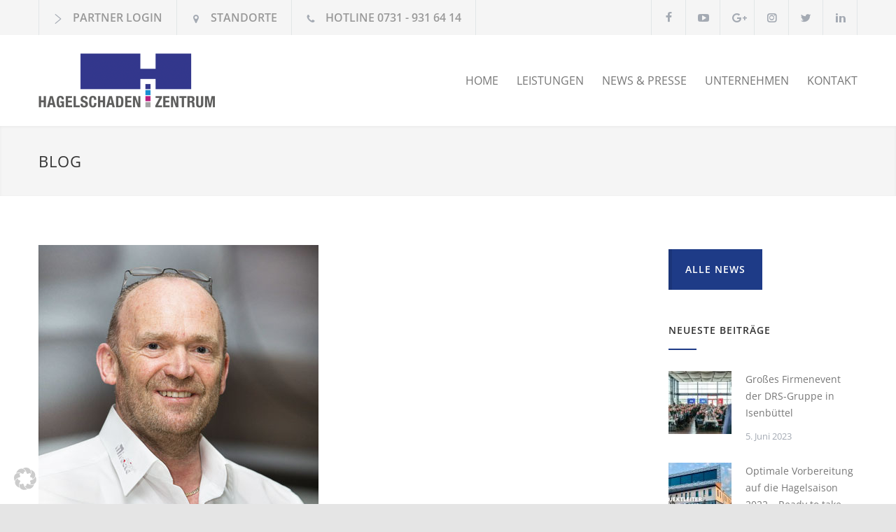

--- FILE ---
content_type: text/html; charset=UTF-8
request_url: https://www.hagelschaden-zentrum.de/testimonials/siegbert-mueller-en/
body_size: 20136
content:
<!DOCTYPE html>
<html lang="de-DE">
		<head>
		<!--meta-->
		<meta http-equiv="content-type" content="text/html; charset=UTF-8" />
		<meta name="generator" content="WordPress 6.7.4" />
		<meta name="viewport" content="width=device-width, initial-scale=1, maximum-scale=1.2" />
		<meta name="description" content="Hagelschaden, Lack und Karosserie-Reparatur in Ulm. Zertifizierter Autoglas-Fachbetrieb, Fahrzeugpflege, Dellenreparatur ohne Lackieren, Auto-Unfall-Instandsetzung und Smart Repair." />
		<meta name="format-detection" content="telephone=no" />
		<!--style-->
		<link rel="alternate" type="application/rss+xml" title="RSS 2.0" href="https://www.hagelschaden-zentrum.de/feed/" />
		<link rel="pingback" href="https://www.hagelschaden-zentrum.de/xmlrpc.php" />
				<link rel="shortcut icon" href="https://www.hagelschaden-zentrum.de/wp-content/uploads/2016/12/favicon.ico" />
		<meta name='robots' content='index, follow, max-image-preview:large, max-snippet:-1, max-video-preview:-1' />
	<style>img:is([sizes="auto" i], [sizes^="auto," i]) { contain-intrinsic-size: 3000px 1500px }</style>
	
	<!-- This site is optimized with the Yoast SEO plugin v26.8 - https://yoast.com/product/yoast-seo-wordpress/ -->
	<title>Siegbert Müller  - Hagelschaden-Zentrum Ulm - Karosserie-Fachbetrieb - Autoglas - Smart Repair - Unfall-Instandsetzung - Dellen-Entfernung - Auto-Pflege und Fahrzeug-Aufbereitung</title>
	<meta name="description" content="Hagelschaden, Lack, Kratzer und Karosserie-Reparatur in Ulm. Autoglas und Fahrzeugpflege, Dellenreparatur ohne Lackieren, Auto-Unfall-Instandsetzung und Smart Repair." />
	<link rel="canonical" href="https://www.hagelschaden-zentrum.de/testimonials/siegbert-mueller-en/" />
	<meta property="og:locale" content="de_DE" />
	<meta property="og:type" content="article" />
	<meta property="og:title" content="Siegbert Müller  - Hagelschaden-Zentrum Ulm - Karosserie-Fachbetrieb - Autoglas - Smart Repair - Unfall-Instandsetzung - Dellen-Entfernung - Auto-Pflege und Fahrzeug-Aufbereitung" />
	<meta property="og:description" content="Hagelschaden, Lack, Kratzer und Karosserie-Reparatur in Ulm. Autoglas und Fahrzeugpflege, Dellenreparatur ohne Lackieren, Auto-Unfall-Instandsetzung und Smart Repair." />
	<meta property="og:url" content="https://www.hagelschaden-zentrum.de/testimonials/siegbert-mueller-en/" />
	<meta property="og:site_name" content="Hagelschaden-Zentrum Ulm" />
	<meta property="article:publisher" content="https://www.facebook.com/hagelschadenzentrumulm" />
	<meta property="article:modified_time" content="2020-10-27T12:37:36+00:00" />
	<meta property="og:image" content="https://www.hagelschaden-zentrum.de/wp-content/uploads/2016/06/karisma-siegbert-mueller-carbon-400x400.jpg" />
	<meta property="og:image:width" content="400" />
	<meta property="og:image:height" content="400" />
	<meta property="og:image:type" content="image/jpeg" />
	<meta name="twitter:card" content="summary_large_image" />
	<!-- / Yoast SEO plugin. -->



<link rel="alternate" type="application/rss+xml" title="Hagelschaden-Zentrum Ulm &raquo; Feed" href="https://www.hagelschaden-zentrum.de/feed/" />
<link rel="alternate" type="application/rss+xml" title="Hagelschaden-Zentrum Ulm &raquo; Kommentar-Feed" href="https://www.hagelschaden-zentrum.de/comments/feed/" />
<script type="text/javascript">
/* <![CDATA[ */
window._wpemojiSettings = {"baseUrl":"https:\/\/s.w.org\/images\/core\/emoji\/15.0.3\/72x72\/","ext":".png","svgUrl":"https:\/\/s.w.org\/images\/core\/emoji\/15.0.3\/svg\/","svgExt":".svg","source":{"concatemoji":"https:\/\/www.hagelschaden-zentrum.de\/wp-includes\/js\/wp-emoji-release.min.js?ver=6.7.4"}};
/*! This file is auto-generated */
!function(i,n){var o,s,e;function c(e){try{var t={supportTests:e,timestamp:(new Date).valueOf()};sessionStorage.setItem(o,JSON.stringify(t))}catch(e){}}function p(e,t,n){e.clearRect(0,0,e.canvas.width,e.canvas.height),e.fillText(t,0,0);var t=new Uint32Array(e.getImageData(0,0,e.canvas.width,e.canvas.height).data),r=(e.clearRect(0,0,e.canvas.width,e.canvas.height),e.fillText(n,0,0),new Uint32Array(e.getImageData(0,0,e.canvas.width,e.canvas.height).data));return t.every(function(e,t){return e===r[t]})}function u(e,t,n){switch(t){case"flag":return n(e,"\ud83c\udff3\ufe0f\u200d\u26a7\ufe0f","\ud83c\udff3\ufe0f\u200b\u26a7\ufe0f")?!1:!n(e,"\ud83c\uddfa\ud83c\uddf3","\ud83c\uddfa\u200b\ud83c\uddf3")&&!n(e,"\ud83c\udff4\udb40\udc67\udb40\udc62\udb40\udc65\udb40\udc6e\udb40\udc67\udb40\udc7f","\ud83c\udff4\u200b\udb40\udc67\u200b\udb40\udc62\u200b\udb40\udc65\u200b\udb40\udc6e\u200b\udb40\udc67\u200b\udb40\udc7f");case"emoji":return!n(e,"\ud83d\udc26\u200d\u2b1b","\ud83d\udc26\u200b\u2b1b")}return!1}function f(e,t,n){var r="undefined"!=typeof WorkerGlobalScope&&self instanceof WorkerGlobalScope?new OffscreenCanvas(300,150):i.createElement("canvas"),a=r.getContext("2d",{willReadFrequently:!0}),o=(a.textBaseline="top",a.font="600 32px Arial",{});return e.forEach(function(e){o[e]=t(a,e,n)}),o}function t(e){var t=i.createElement("script");t.src=e,t.defer=!0,i.head.appendChild(t)}"undefined"!=typeof Promise&&(o="wpEmojiSettingsSupports",s=["flag","emoji"],n.supports={everything:!0,everythingExceptFlag:!0},e=new Promise(function(e){i.addEventListener("DOMContentLoaded",e,{once:!0})}),new Promise(function(t){var n=function(){try{var e=JSON.parse(sessionStorage.getItem(o));if("object"==typeof e&&"number"==typeof e.timestamp&&(new Date).valueOf()<e.timestamp+604800&&"object"==typeof e.supportTests)return e.supportTests}catch(e){}return null}();if(!n){if("undefined"!=typeof Worker&&"undefined"!=typeof OffscreenCanvas&&"undefined"!=typeof URL&&URL.createObjectURL&&"undefined"!=typeof Blob)try{var e="postMessage("+f.toString()+"("+[JSON.stringify(s),u.toString(),p.toString()].join(",")+"));",r=new Blob([e],{type:"text/javascript"}),a=new Worker(URL.createObjectURL(r),{name:"wpTestEmojiSupports"});return void(a.onmessage=function(e){c(n=e.data),a.terminate(),t(n)})}catch(e){}c(n=f(s,u,p))}t(n)}).then(function(e){for(var t in e)n.supports[t]=e[t],n.supports.everything=n.supports.everything&&n.supports[t],"flag"!==t&&(n.supports.everythingExceptFlag=n.supports.everythingExceptFlag&&n.supports[t]);n.supports.everythingExceptFlag=n.supports.everythingExceptFlag&&!n.supports.flag,n.DOMReady=!1,n.readyCallback=function(){n.DOMReady=!0}}).then(function(){return e}).then(function(){var e;n.supports.everything||(n.readyCallback(),(e=n.source||{}).concatemoji?t(e.concatemoji):e.wpemoji&&e.twemoji&&(t(e.twemoji),t(e.wpemoji)))}))}((window,document),window._wpemojiSettings);
/* ]]> */
</script>
<style id='wp-emoji-styles-inline-css' type='text/css'>

	img.wp-smiley, img.emoji {
		display: inline !important;
		border: none !important;
		box-shadow: none !important;
		height: 1em !important;
		width: 1em !important;
		margin: 0 0.07em !important;
		vertical-align: -0.1em !important;
		background: none !important;
		padding: 0 !important;
	}
</style>
<link rel='stylesheet' id='wpml-blocks-css' href='https://www.hagelschaden-zentrum.de/wp-content/plugins/sitepress-multilingual-cms/dist/css/blocks/styles.css?ver=4.6.15' type='text/css' media='all' />
<link rel='stylesheet' id='imtst_style_vc-css' href='https://www.hagelschaden-zentrum.de/wp-content/plugins/indeed-my-testimonials-vc/files/css/style.css?ver=6.7.4' type='text/css' media='all' />
<link rel='stylesheet' id='imtst_owl_carousel_vc-css' href='https://www.hagelschaden-zentrum.de/wp-content/plugins/indeed-my-testimonials-vc/files/css/owl.carousel.css?ver=6.7.4' type='text/css' media='all' />
<link rel='stylesheet' id='imtst_font-awesome-css' href='https://www.hagelschaden-zentrum.de/wp-content/plugins/indeed-my-testimonials-vc/files/css/font-awesome.min.css?ver=6.7.4' type='text/css' media='all' />
<link rel='stylesheet' id='ce_responsive-css' href='https://www.hagelschaden-zentrum.de/wp-content/plugins/simple-embed-code/css/video-container.min.css?ver=2.5.1' type='text/css' media='all' />
<link rel='stylesheet' id='wpml-legacy-horizontal-list-0-css' href='https://www.hagelschaden-zentrum.de/wp-content/plugins/sitepress-multilingual-cms/templates/language-switchers/legacy-list-horizontal/style.min.css?ver=1' type='text/css' media='all' />
<link rel='stylesheet' id='wpml-menu-item-0-css' href='https://www.hagelschaden-zentrum.de/wp-content/plugins/sitepress-multilingual-cms/templates/language-switchers/menu-item/style.min.css?ver=1' type='text/css' media='all' />
<style id='wpml-menu-item-0-inline-css' type='text/css'>
/*breadcrump-Leiste und Titeltext mittig setzen*/ .bread-crumb-container { visibility: hidden; display: none !important; } @media screen and (max-width:640px) { .page-header-left h1 { padding-top:10px; padding-bottom:10px; } } /*Abstände von Flaggen in mobile entfernen größere Flaggen*/ @media screen and (max-width:640px) { .wpml-ls-legacy-list-horizontal.wpml-ls-statics-footer { margin-bottom: 0px !important; } p { margin-top: 0px !important; } .wpml-ls-legacy-list-horizontal .wpml-ls-flag { width: 27px !important; height: 18px !important; } .wpml-ls-legacy-list-horizontal .wpml-ls-item { margin: 0 15px 0 15px; } } .wpml-ls-current-language { border-bottom: 2px solid #cccccc; !important; padding-bottom:5px !important; text-transform: uppercase !important;}
</style>
<link rel='stylesheet' id='reset-css' href='https://www.hagelschaden-zentrum.de/wp-content/themes/carservice/style/reset.css?ver=6.7.4' type='text/css' media='all' />
<link rel='stylesheet' id='superfish-css' href='https://www.hagelschaden-zentrum.de/wp-content/themes/carservice/style/superfish.css?ver=6.7.4' type='text/css' media='all' />
<link rel='stylesheet' id='prettyPhoto-css' href='https://www.hagelschaden-zentrum.de/wp-content/themes/carservice/style/prettyPhoto.css?ver=6.7.4' type='text/css' media='all' />
<link rel='stylesheet' id='jquery-qtip-css' href='https://www.hagelschaden-zentrum.de/wp-content/themes/carservice/style/jquery.qtip.css?ver=6.7.4' type='text/css' media='all' />
<link rel='stylesheet' id='odometer-css' href='https://www.hagelschaden-zentrum.de/wp-content/themes/carservice/style/odometer-theme-default.css?ver=6.7.4' type='text/css' media='all' />
<link rel='stylesheet' id='animations-css' href='https://www.hagelschaden-zentrum.de/wp-content/themes/carservice/style/animations.css?ver=6.7.4' type='text/css' media='all' />
<link rel='stylesheet' id='parent-style-css' href='https://www.hagelschaden-zentrum.de/wp-content/themes/carservice/style.css?ver=6.7.4' type='text/css' media='all' />
<link rel='stylesheet' id='borlabs-cookie-css' href='https://www.hagelschaden-zentrum.de/wp-content/cache/borlabs-cookie/borlabs-cookie_1_de.css?ver=2.3-43' type='text/css' media='all' />
<link rel='stylesheet' id='dhvc-form-font-awesome-css' href='https://www.hagelschaden-zentrum.de/wp-content/plugins/dhvc-form/assets/fonts/font-awesome/css/font-awesome.min.css?ver=4.1.0' type='text/css' media='all' />
<link rel='stylesheet' id='dhvc-form-css' href='https://www.hagelschaden-zentrum.de/wp-content/plugins/dhvc-form/assets/css/style.css?ver=2.3.8' type='text/css' media='all' />
<link rel='stylesheet' id='js_composer_custom_css-css' href='//www.hagelschaden-zentrum.de/wp-content/uploads/js_composer/custom.css?ver=7.4' type='text/css' media='all' />
<link rel='stylesheet' id='google-font-opensans-css' href='//www.hagelschaden-zentrum.de/wp-content/uploads/omgf/google-font-opensans/google-font-opensans.css?ver=1663365514' type='text/css' media='all' />
<link rel='stylesheet' id='main-style-css' href='https://www.hagelschaden-zentrum.de/wp-content/themes/carservice-child/style.css?ver=6.7.4' type='text/css' media='all' />
<link rel='stylesheet' id='responsive-css' href='https://www.hagelschaden-zentrum.de/wp-content/themes/carservice/style/responsive.css?ver=6.7.4' type='text/css' media='all' />
<link rel='stylesheet' id='cs-streamline-small-css' href='https://www.hagelschaden-zentrum.de/wp-content/themes/carservice/fonts/streamline-small/style.css?ver=6.7.4' type='text/css' media='all' />
<link rel='stylesheet' id='cs-template-css' href='https://www.hagelschaden-zentrum.de/wp-content/themes/carservice/fonts/template/styles.css?ver=6.7.4' type='text/css' media='all' />
<link rel='stylesheet' id='cs-social-css' href='https://www.hagelschaden-zentrum.de/wp-content/themes/carservice/fonts/social/styles.css?ver=6.7.4' type='text/css' media='all' />
<link rel='stylesheet' id='custom-css' href='https://www.hagelschaden-zentrum.de/wp-content/themes/carservice/custom.css?ver=6.7.4' type='text/css' media='all' />
<script type="text/javascript" src="https://www.hagelschaden-zentrum.de/wp-includes/js/jquery/jquery.min.js?ver=3.7.1" id="jquery-core-js"></script>
<script type="text/javascript" src="https://www.hagelschaden-zentrum.de/wp-includes/js/jquery/jquery-migrate.min.js?ver=3.4.1" id="jquery-migrate-js"></script>
<script type="text/javascript" src="https://www.hagelschaden-zentrum.de/wp-content/plugins/indeed-my-testimonials-vc/files/js/owl.carousel.js" id="imtst_owl_carousel_js-js"></script>
<script type="text/javascript" src="https://www.hagelschaden-zentrum.de/wp-content/plugins/indeed-my-testimonials-vc/files/js/front_end.js" id="imtst_front_end_testimonials_js-js"></script>
<script type="text/javascript" src="https://www.hagelschaden-zentrum.de/wp-content/plugins/indeed-my-testimonials-vc/files/js/isotope.pkgd.min.js" id="imtst_isotope_pkgd_min_vc-js"></script>
<script type="text/javascript" src="https://www.hagelschaden-zentrum.de/wp-content/plugins/revslider/public/assets/js/rbtools.min.js?ver=6.6.20" async id="tp-tools-js"></script>
<script type="text/javascript" src="https://www.hagelschaden-zentrum.de/wp-content/plugins/revslider/public/assets/js/rs6.min.js?ver=6.6.20" async id="revmin-js"></script>
<script type="text/javascript" id="borlabs-cookie-prioritize-js-extra">
/* <![CDATA[ */
var borlabsCookiePrioritized = {"domain":"www.hagelschaden-zentrum.de","path":"\/","version":"1","bots":"1","optInJS":{"statistics":{"google-analytics":"[base64]\/[base64]"}}};
/* ]]> */
</script>
<script type="text/javascript" src="https://www.hagelschaden-zentrum.de/wp-content/plugins/borlabs-cookie/assets/javascript/borlabs-cookie-prioritize.min.js?ver=2.3" id="borlabs-cookie-prioritize-js"></script>
<script></script><link rel="https://api.w.org/" href="https://www.hagelschaden-zentrum.de/wp-json/" /><link rel="EditURI" type="application/rsd+xml" title="RSD" href="https://www.hagelschaden-zentrum.de/xmlrpc.php?rsd" />
<meta name="generator" content="WordPress 6.7.4" />
<link rel='shortlink' href='https://www.hagelschaden-zentrum.de/?p=6856' />
<link rel="alternate" title="oEmbed (JSON)" type="application/json+oembed" href="https://www.hagelschaden-zentrum.de/wp-json/oembed/1.0/embed?url=https%3A%2F%2Fwww.hagelschaden-zentrum.de%2Ftestimonials%2Fsiegbert-mueller-en%2F" />
<link rel="alternate" title="oEmbed (XML)" type="text/xml+oembed" href="https://www.hagelschaden-zentrum.de/wp-json/oembed/1.0/embed?url=https%3A%2F%2Fwww.hagelschaden-zentrum.de%2Ftestimonials%2Fsiegbert-mueller-en%2F&#038;format=xml" />
<meta name="generator" content="WPML ver:4.6.15 stt:1,3,27;" />
<script>
window.dataLayer = window.dataLayer || [];
if (typeof gtag !== 'function') { function gtag(){dataLayer.push(arguments);} }
if('0' === '1') {
    gtag('consent', 'default', {
       'ad_storage': 'denied',
       'analytics_storage': 'denied'
    });
    gtag("js", new Date());
    gtag("config", "G-QYHNMJ7ZYP", { "anonymize_ip": true });

    (function (w, d, s, i) {
    var f = d.getElementsByTagName(s)[0],
        j = d.createElement(s);
    j.async = true;
    j.src =
        "https://www.googletagmanager.com/gtag/js?id=" + i;
    f.parentNode.insertBefore(j, f);
    })(window, document, "script", "G-QYHNMJ7ZYP");
}
</script><meta name="generator" content="Powered by WPBakery Page Builder - drag and drop page builder for WordPress."/>
<meta name="generator" content="Powered by Slider Revolution 6.6.20 - responsive, Mobile-Friendly Slider Plugin for WordPress with comfortable drag and drop interface." />
<script>function setREVStartSize(e){
			//window.requestAnimationFrame(function() {
				window.RSIW = window.RSIW===undefined ? window.innerWidth : window.RSIW;
				window.RSIH = window.RSIH===undefined ? window.innerHeight : window.RSIH;
				try {
					var pw = document.getElementById(e.c).parentNode.offsetWidth,
						newh;
					pw = pw===0 || isNaN(pw) || (e.l=="fullwidth" || e.layout=="fullwidth") ? window.RSIW : pw;
					e.tabw = e.tabw===undefined ? 0 : parseInt(e.tabw);
					e.thumbw = e.thumbw===undefined ? 0 : parseInt(e.thumbw);
					e.tabh = e.tabh===undefined ? 0 : parseInt(e.tabh);
					e.thumbh = e.thumbh===undefined ? 0 : parseInt(e.thumbh);
					e.tabhide = e.tabhide===undefined ? 0 : parseInt(e.tabhide);
					e.thumbhide = e.thumbhide===undefined ? 0 : parseInt(e.thumbhide);
					e.mh = e.mh===undefined || e.mh=="" || e.mh==="auto" ? 0 : parseInt(e.mh,0);
					if(e.layout==="fullscreen" || e.l==="fullscreen")
						newh = Math.max(e.mh,window.RSIH);
					else{
						e.gw = Array.isArray(e.gw) ? e.gw : [e.gw];
						for (var i in e.rl) if (e.gw[i]===undefined || e.gw[i]===0) e.gw[i] = e.gw[i-1];
						e.gh = e.el===undefined || e.el==="" || (Array.isArray(e.el) && e.el.length==0)? e.gh : e.el;
						e.gh = Array.isArray(e.gh) ? e.gh : [e.gh];
						for (var i in e.rl) if (e.gh[i]===undefined || e.gh[i]===0) e.gh[i] = e.gh[i-1];
											
						var nl = new Array(e.rl.length),
							ix = 0,
							sl;
						e.tabw = e.tabhide>=pw ? 0 : e.tabw;
						e.thumbw = e.thumbhide>=pw ? 0 : e.thumbw;
						e.tabh = e.tabhide>=pw ? 0 : e.tabh;
						e.thumbh = e.thumbhide>=pw ? 0 : e.thumbh;
						for (var i in e.rl) nl[i] = e.rl[i]<window.RSIW ? 0 : e.rl[i];
						sl = nl[0];
						for (var i in nl) if (sl>nl[i] && nl[i]>0) { sl = nl[i]; ix=i;}
						var m = pw>(e.gw[ix]+e.tabw+e.thumbw) ? 1 : (pw-(e.tabw+e.thumbw)) / (e.gw[ix]);
						newh =  (e.gh[ix] * m) + (e.tabh + e.thumbh);
					}
					var el = document.getElementById(e.c);
					if (el!==null && el) el.style.height = newh+"px";
					el = document.getElementById(e.c+"_wrapper");
					if (el!==null && el) {
						el.style.height = newh+"px";
						el.style.display = "block";
					}
				} catch(e){
					console.log("Failure at Presize of Slider:" + e)
				}
			//});
		  };</script>
<noscript><style> .wpb_animate_when_almost_visible { opacity: 1; }</style></noscript><!--custom style-->
<style type="text/css">
		p a,
	table a,
	.wpb_text_column a,
	.header h1,
	.header h1 a,
	.sf-menu li:hover a, .sf-menu li:hover a:visited,
	.sf-menu a:hover,
	.sf-menu a:visited:hover,
	.sf-menu li.current-menu-item a,
	.sf-menu li.current-menu-parent a,
	.sf-menu li.current-menu-ancestor a,
	.menu-container .sf-menu li ul li.current-menu-item a,
	.menu-container .sf-menu li ul li.current-menu-parent a,
	.menu-container .sf-menu li ul li.current-menu-ancestor a,
	.menu-container .sf-menu li.menu-item-has-children ul li a:hover,
	.menu-container .sf-menu li.menu-item-has-children:hover ul li.current-menu-item a,
	.menu-container .sf-menu li.menu-item-has-children:hover ul li.current-menu-parent a,
	.menu-container .sf-menu li.menu-item-has-children:hover ul li.current-menu-ancestor a,
	.menu-container .sf-menu li.menu-item-has-children:hover ul li.current-menu-item ul li a:hover,
	.menu-container .sf-menu li.menu-item-has-children:hover ul li.current-menu-parent ul li a:hover,
	.menu-container .sf-menu li.menu-item-has-children:hover ul li.current-menu-ancestor ul li a:hover,
	.menu-container .sf-menu li.menu-item-has-children:hover ul li ul li.current-menu-item a,
	.menu-container .sf-menu li.menu-item-has-children:hover ul li ul li.current-menu-parent a,
	.menu-container .sf-menu li.menu-item-has-children:hover ul li ul li.current-menu-ancestor a,
	.menu-container .sf-menu li:hover ul li.sfHover>a,
	.blog .post-details .date h2,
	.blog .post-details li:before,
	.cs-action-button::before,
	a.cs-action-button:hover,
	.announcement .vertical-align-cell:before,
	.call-to-action::before,
	#cancel-comment,
	.list li a,
	li.template-bullet:before,
	.ui-tabs-nav a:before,
	.accordion  .ui-accordion-header .ui-accordion-header-icon,
	.ui-selectmenu-button.ui-corner-top .ui-icon,
	.ui-selectmenu-button:hover .ui-icon,
	.ui-selectmenu-menu .ui-menu li.ui-state-focus,
	.hexagon div::before,
	.services-list li .service-icon::before,
	.type-small .testimonials-list .hexagon div::before,
	.more.simple,
	.feature-item .icon::before,
	.services-list h4 a::after,
	.vertical-menu li:hover>a,
	.vertical-menu li:hover>a::after,
	.vertical-menu li ul li:hover>a,
	.vertical-menu li ul li:hover>a::after,
	.vertical-menu li ul li ul li:hover>a,
	.vertical-menu li ul li ul li:hover>a::after,
	.vertical-menu li.current-menu-ancestor ul li.current-menu-item>a,
	.vertical-menu li.current-menu-ancestor ul li.current-menu-item>a::after,
	.vertical-menu li.current-menu-ancestor ul li.current-menu-parent ul li.current-menu-item>a,
	.vertical-menu li.current-menu-ancestor ul li.current-menu-parent>a,
	.vertical-menu li.current-menu-ancestor ul li.current-menu-parent>a::after,
	.vertical-menu li.current-menu-ancestor ul li.current-menu-parent ul li.current-menu-parent>a,
	.bread-crumb li:last-child,
	.services-list h4 a::before,
	.wp-block-latest-posts a,
	.wp-block-categories a,
	.wp-block-archives a,
	.post.single ul li:not([class^="template-"])::before,
	.single-page ul li:not([class^="template-"])::before,
	.wpb_text_column ul li:not([class^="template-"])::before,
	.single-page ul li::before,
	.wpb_text_column ul li::before
		{
		color: #1e3b87;
	}
		.our-clients-pagination a.selected,
	.our-clients-pagination a:hover,
	.widget_categories a:hover,
	.widget_archive a:hover,
	.widget_tag_cloud a:hover,
	.taxonomies a:hover,
	.pagination li a:hover,
	.pagination li.selected a,
	.pagination li.selected span,
	.pagination.post-pagination span,
	.pagination.post-pagination a:hover span,
	.cs-carousel-pagination a.selected,
	.cs-carousel-pagination a:hover,
	.more,
	.more[type="submit"],
	.more.simple:hover,
	.hexagon,
	.hexagon::before,
	.hexagon::after,
	.ui-tabs-nav li a:hover,
	.ui-tabs-nav li a.selected,
	.ui-tabs-nav li.ui-tabs-active a,
	.small.gray .ui-tabs-nav li a:hover,
	.small.gray .ui-tabs-nav li a.selected,
	.small.gray .ui-tabs-nav li.ui-tabs-active a,
	.vertical-menu li.current-menu-item>a,
	.vertical-menu li.current-menu-ancestor>a,
	.woocommerce-MyAccount-navigation.vertical-menu li.is-active>a
		{
		border-color: #1e3b87;
	}
	.ui-tabs-nav li.ui-tabs-active:after,
	.slider-control:hover
		{
		border-color: #1e3b87 transparent;
	}
	.timeline-item .label-triangle
	{
		border-color: transparent transparent transparent #1e3b87;
	}
	.rtl .timeline-item .label-triangle
	{
		border-color: transparent #1e3b87 transparent transparent;
	}
	h2.widgettitle:after,
	.box-header:after,
	.mobile-menu li.current-menu-item>a,
	.mobile-menu li.current-menu-ancestor ul li.current-menu-item a,
	.mobile-menu li.current-menu-ancestor ul li.current-menu-parent ul li.current-menu-item a,
	.mobile-menu li.current-menu-ancestor a,
	.mobile-menu li.current-menu-ancestor ul li.current-menu-parent a,
	.mobile-menu li.current-menu-ancestor ul li.current-menu-parent ul li.current-menu-parent a,
	.mobile-menu-switch:hover .line,
	.vertical-menu li.current-menu-item>a,
	.vertical-menu li.current-menu-ancestor>a,
	.woocommerce-MyAccount-navigation.vertical-menu li.is-active>a,
	span.number:after, 
	span.odometer.number:after,
	.team-box ul.social-icons li:hover,
	body .vc_progress_bar .vc_single_bar .vc_bar,
	.timeline-item label,
	.timeline-item .label-container .timeline-circle::after,
	.widget_categories a:hover,
	.widget_archive a:hover,
	.widget_tag_cloud a:hover,
	.taxonomies a:hover,
	.pagination li a:hover,
	.pagination li.selected a,
	.pagination li.selected span,
	.pagination.post-pagination span,
	.pagination.post-pagination a:hover span,
	.ui-tabs-nav li a:hover,
	.ui-tabs-nav li a.selected,
	.ui-tabs-nav li.ui-tabs-active a,
	.small.gray .ui-tabs-nav li a:hover,
	.small.gray .ui-tabs-nav li a.selected,
	.small.gray .ui-tabs-nav li.ui-tabs-active a,
	.more,
	.more[type="submit"],
	.cost-calculator-container a.cost-calculator-more,
	.cost-calculator-container a.cost-calculator-more:hover,
	.more.simple:hover,
	.scroll-top:hover,
	.rev_slider .hexagon,
	.rs-layer .hexagon,
	.slider-control:hover
		{
		background-color: #1e3b87;
	}
	</style>	</head>
		<body class="testimonials-template-default single single-testimonials postid-6856 wpb-js-composer js-comp-ver-7.4 vc_responsive">
		<div class="site-container">
						<div class="header-top-bar-container clearfix">
								<div class="header-top-bar">
					<div id='carservice_contact_details_list-4' class='widget cs_contact_details_list_widget'>		<ul class="contact-details clearfix">
							<li class="template-arrow-menu">
										<a href="https://www.hagelschaden-zentrum.de/partner-login/">
					PARTNER LOGIN					</a>
									</li>
								<li class="template-location">
										<a href="https://www.hagelschaden-zentrum.de/kontakt/">
					STANDORTE					</a>
									</li>
								<li class="template-phone">
										<a  target='_blank' href="tel:+497319316414">
					HOTLINE 0731 -  931 64 14 					</a>
									</li>
						</ul>
		</div><div id='carservice_social_icons-2' class='widget cs_social_icons_widget'>		<ul class="social-icons">
						<li><a  target='_blank' href="https://www.facebook.com/hagelschadenzentrumulm" class="social-facebook"></a></li>
						<li><a  target='_blank' href="https://www.youtube.com/channel/UCrXUNeXL2qFuD_duAjXS3Sg" class="social-youtube"></a></li>
						<li><a  target='_blank' href="https://www.google.de/maps/place/Hagelschaden-Autoglas-Zentrum+Ulm/@48.395902,9.964577,15z/data=!4m5!3m4!1s0x0:0xa9aaa1debfce878d!8m2!3d48.395902!4d9.964577" class="social-google-plus"></a></li>
						<li><a  target='_blank' href="https://www.instagram.com/hagelschadenzentrum/?hl=de" class="social-instagram"></a></li>
						<li><a  target='_blank' href="https://twitter.com/HagelschadenHZ" class="social-twitter"></a></li>
						<li><a  target='_blank' href="https://www.linkedin.com/company/hagelschaden-zentrum/" class="social-linkedin"></a></li>
					</ul>
		</div>				</div>
				<a href="#" class="header-toggle template-arrow-up"></a>
							</div>
						<!-- Header -->
			<div class="header-container sticky">
				<div class="vertical-align-table">
					<div class="header clearfix">
						<div class="logo vertical-align-cell">
							<h1><a href="https://www.hagelschaden-zentrum.de" title="Hagelschaden-Zentrum Ulm">
														<img src="https://www.hagelschaden-zentrum.de/wp-content/uploads/2017/06/hsz-hagelschaden-zentrum-ulm-logo-740x156.png" alt="logo">
																					</a></h1>
						</div>
														<a href="#" class="mobile-menu-switch vertical-align-cell">
									<span class="line"></span>
									<span class="line"></span>
									<span class="line"></span>
								</a>
								<div class="menu-container clearfix vertical-align-cell">
								<nav class="menu-hauptmenu-container"><ul id="menu-hauptmenu" class="sf-menu"><li id="menu-item-1323" class="menu-item menu-item-type-post_type menu-item-object-page menu-item-home menu-item-1323"><a href="https://www.hagelschaden-zentrum.de/">HOME</a></li>
<li id="menu-item-1322" class="menu-item menu-item-type-post_type menu-item-object-page menu-item-has-children menu-item-1322"><a href="https://www.hagelschaden-zentrum.de/leistungen/">LEISTUNGEN</a>
<ul class="sub-menu">
	<li id="menu-item-1835" class="menu-item menu-item-type-post_type menu-item-object-page menu-item-has-children menu-item-1835"><a href="https://www.hagelschaden-zentrum.de/leistungen/hagelschaden-dellen-beulen-reparatur/">HAGELSCHADEN</a>
	<ul class="sub-menu">
		<li id="menu-item-1831" class="menu-item menu-item-type-post_type menu-item-object-page menu-item-1831"><a href="https://www.hagelschaden-zentrum.de/leistungen/hagelschaden-dellen-beulen-reparatur/hagelschaden-instandsetzung/">Hagelschaden-Instandsetzung</a></li>
		<li id="menu-item-3301" class="menu-item menu-item-type-post_type menu-item-object-page menu-item-3301"><a href="https://www.hagelschaden-zentrum.de/leistungen/hagelschaden-dellen-beulen-reparatur/hagel-gross-schaden-ereignisse-reparatur-instandsetzung/">Gross-Schaden-Ereignisse</a></li>
		<li id="menu-item-3300" class="menu-item menu-item-type-post_type menu-item-object-page menu-item-3300"><a href="https://www.hagelschaden-zentrum.de/leistungen/hagelschaden-dellen-beulen-reparatur/hagel-schaden-zentrum-vor-ort-service-stuetzpunkte/">Service-Stützpunkte</a></li>
		<li id="menu-item-3299" class="menu-item menu-item-type-post_type menu-item-object-page menu-item-3299"><a href="https://www.hagelschaden-zentrum.de/leistungen/hagelschaden-dellen-beulen-reparatur/kfz-versicherung-kasko-schaden-abwicklung-regulierung/">Kfz-Versicherung / Kasko</a></li>
		<li id="menu-item-3298" class="menu-item menu-item-type-post_type menu-item-object-page menu-item-3298"><a href="https://www.hagelschaden-zentrum.de/leistungen/hagelschaden-dellen-beulen-reparatur/ersatz-fahrzeug-leihwagen-auto-service-bei-hagel-schaden-reparatur-instandsetzung/">Ersatzfahrzeug</a></li>
		<li id="menu-item-3297" class="menu-item menu-item-type-post_type menu-item-object-page menu-item-3297"><a href="https://www.hagelschaden-zentrum.de/leistungen/hagelschaden-dellen-beulen-reparatur/hol-und-bring-service-hagelschaden-reparatur-instandsetzung-deutschland-europa/">Hol- und Bring-Service</a></li>
	</ul>
</li>
	<li id="menu-item-1821" class="menu-item menu-item-type-post_type menu-item-object-page menu-item-has-children menu-item-1821"><a href="https://www.hagelschaden-zentrum.de/leistungen/karosserie-lack-auto-unfall-instandsetzung-smart-repair/">KAROSSERIE &#038; LACK</a>
	<ul class="sub-menu">
		<li id="menu-item-1832" class="menu-item menu-item-type-post_type menu-item-object-page menu-item-1832"><a href="https://www.hagelschaden-zentrum.de/leistungen/karosserie-lack-auto-unfall-instandsetzung-smart-repair/komplette-unfall-instandsetzung/">Unfall-Instandsetzung</a></li>
		<li id="menu-item-1827" class="menu-item menu-item-type-post_type menu-item-object-page menu-item-1827"><a href="https://www.hagelschaden-zentrum.de/leistungen/karosserie-lack-auto-unfall-instandsetzung-smart-repair/smart-repair-spot-teil-lackierung-kunststoff-polster-leder-reparatur/">Smart-Repair</a></li>
		<li id="menu-item-1825" class="menu-item menu-item-type-post_type menu-item-object-page menu-item-1825"><a href="https://www.hagelschaden-zentrum.de/leistungen/karosserie-lack-auto-unfall-instandsetzung-smart-repair/lack-kratzer-entfernung/">Lack-Kratzer-Entfernung</a></li>
		<li id="menu-item-1826" class="menu-item menu-item-type-post_type menu-item-object-page menu-item-1826"><a href="https://www.hagelschaden-zentrum.de/leistungen/karosserie-lack-auto-unfall-instandsetzung-smart-repair/parkplatz-dellen-reparatur/">Parkplatz-Dellen-Reparatur</a></li>
		<li id="menu-item-1965" class="menu-item menu-item-type-post_type menu-item-object-page menu-item-1965"><a href="https://www.hagelschaden-zentrum.de/leistungen/karosserie-lack-auto-unfall-instandsetzung-smart-repair/steinschlagreparatur-2/">Steinschlag-Reparatur</a></li>
		<li id="menu-item-1828" class="menu-item menu-item-type-post_type menu-item-object-page menu-item-1828"><a href="https://www.hagelschaden-zentrum.de/leistungen/karosserie-lack-auto-unfall-instandsetzung-smart-repair/komplett-und-teillackierungen/">Komplett- und Teillackierungen</a></li>
	</ul>
</li>
	<li id="menu-item-1324" class="menu-item menu-item-type-post_type menu-item-object-page menu-item-has-children menu-item-1324"><a href="https://www.hagelschaden-zentrum.de/leistungen/autoglas/">AUTOGLAS</a>
	<ul class="sub-menu">
		<li id="menu-item-1956" class="menu-item menu-item-type-post_type menu-item-object-page menu-item-1956"><a href="https://www.hagelschaden-zentrum.de/leistungen/autoglas/steinschlag-autoglas-reparatur/">Steinschlag-Reparatur</a></li>
		<li id="menu-item-1472" class="menu-item menu-item-type-post_type menu-item-object-page menu-item-1472"><a href="https://www.hagelschaden-zentrum.de/leistungen/autoglas/auto-scheibe-aus-tauschen/">Scheibenaustausch</a></li>
		<li id="menu-item-1484" class="menu-item menu-item-type-post_type menu-item-object-page menu-item-1484"><a href="https://www.hagelschaden-zentrum.de/leistungen/autoglas/sonderscheiben/">Sonderscheiben</a></li>
		<li id="menu-item-1483" class="menu-item menu-item-type-post_type menu-item-object-page menu-item-1483"><a href="https://www.hagelschaden-zentrum.de/leistungen/autoglas/glasversiegelung/">Glasversiegelung</a></li>
		<li id="menu-item-1482" class="menu-item menu-item-type-post_type menu-item-object-page menu-item-1482"><a href="https://www.hagelschaden-zentrum.de/leistungen/autoglas/autofolien/">Autofolien</a></li>
		<li id="menu-item-1481" class="menu-item menu-item-type-post_type menu-item-object-page menu-item-1481"><a href="https://www.hagelschaden-zentrum.de/leistungen/autoglas/spurhalte-und-sensortechnik/">Spurhalte- und Sensortechnik</a></li>
	</ul>
</li>
	<li id="menu-item-1820" class="menu-item menu-item-type-post_type menu-item-object-page menu-item-has-children menu-item-1820"><a href="https://www.hagelschaden-zentrum.de/leistungen/fahrzeugpflege/">FAHRZEUGPFLEGE</a>
	<ul class="sub-menu">
		<li id="menu-item-1819" class="menu-item menu-item-type-post_type menu-item-object-page menu-item-1819"><a href="https://www.hagelschaden-zentrum.de/leistungen/fahrzeugpflege/hochwertige-lackpolitur/">Hochwertige Lackpolitur</a></li>
		<li id="menu-item-1816" class="menu-item menu-item-type-post_type menu-item-object-page menu-item-1816"><a href="https://www.hagelschaden-zentrum.de/leistungen/fahrzeugpflege/flugrost-entfernung/">Flugrost-Entfernung</a></li>
		<li id="menu-item-1817" class="menu-item menu-item-type-post_type menu-item-object-page menu-item-1817"><a href="https://www.hagelschaden-zentrum.de/leistungen/fahrzeugpflege/geruchsneutralisierung/">Geruchsneutralisierung</a></li>
		<li id="menu-item-1879" class="menu-item menu-item-type-post_type menu-item-object-page menu-item-1879"><a href="https://www.hagelschaden-zentrum.de/leistungen/fahrzeugpflege/leasing-ruecklaeufer-aufbereitung/">Leasing-Rückläufer-Aufbereitung</a></li>
		<li id="menu-item-1815" class="menu-item menu-item-type-post_type menu-item-object-page menu-item-1815"><a href="https://www.hagelschaden-zentrum.de/leistungen/fahrzeugpflege/witterungsschaeden-und-kratzerentfernung/">Witterungsschäden- und Kratzerentfernung</a></li>
		<li id="menu-item-1814" class="menu-item menu-item-type-post_type menu-item-object-page menu-item-1814"><a href="https://www.hagelschaden-zentrum.de/leistungen/fahrzeugpflege/keramikversiegelung-swizoel-teflon/">Keramikversiegelung / Swizöl / Teflon</a></li>
	</ul>
</li>
	<li id="menu-item-1321" class="menu-item menu-item-type-post_type menu-item-object-page menu-item-1321"><a href="https://www.hagelschaden-zentrum.de/service-plus/">SERVICE-PLUS</a></li>
	<li id="menu-item-2192" class="menu-item menu-item-type-post_type menu-item-object-page menu-item-2192"><a href="https://www.hagelschaden-zentrum.de/leistungen/weiterbildung/">WEITERBILDUNG</a></li>
</ul>
</li>
<li id="menu-item-1320" class="menu-item menu-item-type-post_type menu-item-object-page menu-item-1320"><a href="https://www.hagelschaden-zentrum.de/news/">NEWS &#038; PRESSE</a></li>
<li id="menu-item-1319" class="menu-item menu-item-type-post_type menu-item-object-page menu-item-has-children menu-item-1319"><a href="https://www.hagelschaden-zentrum.de/unternehmen/">UNTERNEHMEN</a>
<ul class="sub-menu">
	<li id="menu-item-2181" class="menu-item menu-item-type-post_type menu-item-object-page menu-item-2181"><a href="https://www.hagelschaden-zentrum.de/unternehmen/unser-profil/">UNSER PROFIL</a></li>
	<li id="menu-item-2180" class="menu-item menu-item-type-post_type menu-item-object-page menu-item-2180"><a href="https://www.hagelschaden-zentrum.de/unternehmen/team-3/">TEAM</a></li>
	<li id="menu-item-2191" class="menu-item menu-item-type-post_type menu-item-object-page menu-item-2191"><a href="https://www.hagelschaden-zentrum.de/unternehmen/jobs/">JOBS</a></li>
	<li id="menu-item-2184" class="menu-item menu-item-type-post_type menu-item-object-page menu-item-2184"><a href="https://www.hagelschaden-zentrum.de/unternehmen/zertifikate/">ZERTIFIKATE</a></li>
	<li id="menu-item-2193" class="menu-item menu-item-type-post_type menu-item-object-page menu-item-2193"><a href="https://www.hagelschaden-zentrum.de/unternehmen/partner/">PARTNER</a></li>
	<li id="menu-item-2205" class="menu-item menu-item-type-post_type menu-item-object-page menu-item-2205"><a href="https://www.hagelschaden-zentrum.de/unternehmen/presse/">PRESSE</a></li>
</ul>
</li>
<li id="menu-item-1318" class="menu-item menu-item-type-post_type menu-item-object-page menu-item-1318"><a href="https://www.hagelschaden-zentrum.de/kontakt/">KONTAKT</a></li>
</ul></nav>								</div>
								<div class="mobile-menu-container">
									<div class="mobile-menu-divider"></div>
									<nav class="menu-hauptmenu-container"><ul id="menu-hauptmenu-1" class="mobile-menu collapsible-mobile-submenus"><li class="menu-item menu-item-type-post_type menu-item-object-page menu-item-home menu-item-1323"><a href="https://www.hagelschaden-zentrum.de/">HOME</a></li>
<li class="menu-item menu-item-type-post_type menu-item-object-page menu-item-has-children menu-item-1322"><a href="https://www.hagelschaden-zentrum.de/leistungen/">LEISTUNGEN</a><a href="#" class="template-arrow-menu"></a>
<ul class="sub-menu">
	<li class="menu-item menu-item-type-post_type menu-item-object-page menu-item-has-children menu-item-1835"><a href="https://www.hagelschaden-zentrum.de/leistungen/hagelschaden-dellen-beulen-reparatur/">HAGELSCHADEN</a>
	<ul class="sub-menu">
		<li class="menu-item menu-item-type-post_type menu-item-object-page menu-item-1831"><a href="https://www.hagelschaden-zentrum.de/leistungen/hagelschaden-dellen-beulen-reparatur/hagelschaden-instandsetzung/">Hagelschaden-Instandsetzung</a></li>
		<li class="menu-item menu-item-type-post_type menu-item-object-page menu-item-3301"><a href="https://www.hagelschaden-zentrum.de/leistungen/hagelschaden-dellen-beulen-reparatur/hagel-gross-schaden-ereignisse-reparatur-instandsetzung/">Gross-Schaden-Ereignisse</a></li>
		<li class="menu-item menu-item-type-post_type menu-item-object-page menu-item-3300"><a href="https://www.hagelschaden-zentrum.de/leistungen/hagelschaden-dellen-beulen-reparatur/hagel-schaden-zentrum-vor-ort-service-stuetzpunkte/">Service-Stützpunkte</a></li>
		<li class="menu-item menu-item-type-post_type menu-item-object-page menu-item-3299"><a href="https://www.hagelschaden-zentrum.de/leistungen/hagelschaden-dellen-beulen-reparatur/kfz-versicherung-kasko-schaden-abwicklung-regulierung/">Kfz-Versicherung / Kasko</a></li>
		<li class="menu-item menu-item-type-post_type menu-item-object-page menu-item-3298"><a href="https://www.hagelschaden-zentrum.de/leistungen/hagelschaden-dellen-beulen-reparatur/ersatz-fahrzeug-leihwagen-auto-service-bei-hagel-schaden-reparatur-instandsetzung/">Ersatzfahrzeug</a></li>
		<li class="menu-item menu-item-type-post_type menu-item-object-page menu-item-3297"><a href="https://www.hagelschaden-zentrum.de/leistungen/hagelschaden-dellen-beulen-reparatur/hol-und-bring-service-hagelschaden-reparatur-instandsetzung-deutschland-europa/">Hol- und Bring-Service</a></li>
	</ul>
</li>
	<li class="menu-item menu-item-type-post_type menu-item-object-page menu-item-has-children menu-item-1821"><a href="https://www.hagelschaden-zentrum.de/leistungen/karosserie-lack-auto-unfall-instandsetzung-smart-repair/">KAROSSERIE &#038; LACK</a>
	<ul class="sub-menu">
		<li class="menu-item menu-item-type-post_type menu-item-object-page menu-item-1832"><a href="https://www.hagelschaden-zentrum.de/leistungen/karosserie-lack-auto-unfall-instandsetzung-smart-repair/komplette-unfall-instandsetzung/">Unfall-Instandsetzung</a></li>
		<li class="menu-item menu-item-type-post_type menu-item-object-page menu-item-1827"><a href="https://www.hagelschaden-zentrum.de/leistungen/karosserie-lack-auto-unfall-instandsetzung-smart-repair/smart-repair-spot-teil-lackierung-kunststoff-polster-leder-reparatur/">Smart-Repair</a></li>
		<li class="menu-item menu-item-type-post_type menu-item-object-page menu-item-1825"><a href="https://www.hagelschaden-zentrum.de/leistungen/karosserie-lack-auto-unfall-instandsetzung-smart-repair/lack-kratzer-entfernung/">Lack-Kratzer-Entfernung</a></li>
		<li class="menu-item menu-item-type-post_type menu-item-object-page menu-item-1826"><a href="https://www.hagelschaden-zentrum.de/leistungen/karosserie-lack-auto-unfall-instandsetzung-smart-repair/parkplatz-dellen-reparatur/">Parkplatz-Dellen-Reparatur</a></li>
		<li class="menu-item menu-item-type-post_type menu-item-object-page menu-item-1965"><a href="https://www.hagelschaden-zentrum.de/leistungen/karosserie-lack-auto-unfall-instandsetzung-smart-repair/steinschlagreparatur-2/">Steinschlag-Reparatur</a></li>
		<li class="menu-item menu-item-type-post_type menu-item-object-page menu-item-1828"><a href="https://www.hagelschaden-zentrum.de/leistungen/karosserie-lack-auto-unfall-instandsetzung-smart-repair/komplett-und-teillackierungen/">Komplett- und Teillackierungen</a></li>
	</ul>
</li>
	<li class="menu-item menu-item-type-post_type menu-item-object-page menu-item-has-children menu-item-1324"><a href="https://www.hagelschaden-zentrum.de/leistungen/autoglas/">AUTOGLAS</a>
	<ul class="sub-menu">
		<li class="menu-item menu-item-type-post_type menu-item-object-page menu-item-1956"><a href="https://www.hagelschaden-zentrum.de/leistungen/autoglas/steinschlag-autoglas-reparatur/">Steinschlag-Reparatur</a></li>
		<li class="menu-item menu-item-type-post_type menu-item-object-page menu-item-1472"><a href="https://www.hagelschaden-zentrum.de/leistungen/autoglas/auto-scheibe-aus-tauschen/">Scheibenaustausch</a></li>
		<li class="menu-item menu-item-type-post_type menu-item-object-page menu-item-1484"><a href="https://www.hagelschaden-zentrum.de/leistungen/autoglas/sonderscheiben/">Sonderscheiben</a></li>
		<li class="menu-item menu-item-type-post_type menu-item-object-page menu-item-1483"><a href="https://www.hagelschaden-zentrum.de/leistungen/autoglas/glasversiegelung/">Glasversiegelung</a></li>
		<li class="menu-item menu-item-type-post_type menu-item-object-page menu-item-1482"><a href="https://www.hagelschaden-zentrum.de/leistungen/autoglas/autofolien/">Autofolien</a></li>
		<li class="menu-item menu-item-type-post_type menu-item-object-page menu-item-1481"><a href="https://www.hagelschaden-zentrum.de/leistungen/autoglas/spurhalte-und-sensortechnik/">Spurhalte- und Sensortechnik</a></li>
	</ul>
</li>
	<li class="menu-item menu-item-type-post_type menu-item-object-page menu-item-has-children menu-item-1820"><a href="https://www.hagelschaden-zentrum.de/leistungen/fahrzeugpflege/">FAHRZEUGPFLEGE</a>
	<ul class="sub-menu">
		<li class="menu-item menu-item-type-post_type menu-item-object-page menu-item-1819"><a href="https://www.hagelschaden-zentrum.de/leistungen/fahrzeugpflege/hochwertige-lackpolitur/">Hochwertige Lackpolitur</a></li>
		<li class="menu-item menu-item-type-post_type menu-item-object-page menu-item-1816"><a href="https://www.hagelschaden-zentrum.de/leistungen/fahrzeugpflege/flugrost-entfernung/">Flugrost-Entfernung</a></li>
		<li class="menu-item menu-item-type-post_type menu-item-object-page menu-item-1817"><a href="https://www.hagelschaden-zentrum.de/leistungen/fahrzeugpflege/geruchsneutralisierung/">Geruchsneutralisierung</a></li>
		<li class="menu-item menu-item-type-post_type menu-item-object-page menu-item-1879"><a href="https://www.hagelschaden-zentrum.de/leistungen/fahrzeugpflege/leasing-ruecklaeufer-aufbereitung/">Leasing-Rückläufer-Aufbereitung</a></li>
		<li class="menu-item menu-item-type-post_type menu-item-object-page menu-item-1815"><a href="https://www.hagelschaden-zentrum.de/leistungen/fahrzeugpflege/witterungsschaeden-und-kratzerentfernung/">Witterungsschäden- und Kratzerentfernung</a></li>
		<li class="menu-item menu-item-type-post_type menu-item-object-page menu-item-1814"><a href="https://www.hagelschaden-zentrum.de/leistungen/fahrzeugpflege/keramikversiegelung-swizoel-teflon/">Keramikversiegelung / Swizöl / Teflon</a></li>
	</ul>
</li>
	<li class="menu-item menu-item-type-post_type menu-item-object-page menu-item-1321"><a href="https://www.hagelschaden-zentrum.de/service-plus/">SERVICE-PLUS</a></li>
	<li class="menu-item menu-item-type-post_type menu-item-object-page menu-item-2192"><a href="https://www.hagelschaden-zentrum.de/leistungen/weiterbildung/">WEITERBILDUNG</a></li>
</ul>
</li>
<li class="menu-item menu-item-type-post_type menu-item-object-page menu-item-1320"><a href="https://www.hagelschaden-zentrum.de/news/">NEWS &#038; PRESSE</a></li>
<li class="menu-item menu-item-type-post_type menu-item-object-page menu-item-has-children menu-item-1319"><a href="https://www.hagelschaden-zentrum.de/unternehmen/">UNTERNEHMEN</a><a href="#" class="template-arrow-menu"></a>
<ul class="sub-menu">
	<li class="menu-item menu-item-type-post_type menu-item-object-page menu-item-2181"><a href="https://www.hagelschaden-zentrum.de/unternehmen/unser-profil/">UNSER PROFIL</a></li>
	<li class="menu-item menu-item-type-post_type menu-item-object-page menu-item-2180"><a href="https://www.hagelschaden-zentrum.de/unternehmen/team-3/">TEAM</a></li>
	<li class="menu-item menu-item-type-post_type menu-item-object-page menu-item-2191"><a href="https://www.hagelschaden-zentrum.de/unternehmen/jobs/">JOBS</a></li>
	<li class="menu-item menu-item-type-post_type menu-item-object-page menu-item-2184"><a href="https://www.hagelschaden-zentrum.de/unternehmen/zertifikate/">ZERTIFIKATE</a></li>
	<li class="menu-item menu-item-type-post_type menu-item-object-page menu-item-2193"><a href="https://www.hagelschaden-zentrum.de/unternehmen/partner/">PARTNER</a></li>
	<li class="menu-item menu-item-type-post_type menu-item-object-page menu-item-2205"><a href="https://www.hagelschaden-zentrum.de/unternehmen/presse/">PRESSE</a></li>
</ul>
</li>
<li class="menu-item menu-item-type-post_type menu-item-object-page menu-item-1318"><a href="https://www.hagelschaden-zentrum.de/kontakt/">KONTAKT</a></li>
</ul></nav>								</div>
													</div>
				</div>
			</div>
		<!-- /Header --><div class="theme-page padding-bottom-66">
	<div class="vc_row wpb_row vc_row-fluid gray full-width page-header vertical-align-table">
		<div class="vc_row wpb_row vc_inner vc_row-fluid">
			<div class="page-header-left">
								<h1><a href="https://www.hagelschaden-zentrum.de/blog/" title="BLOG">BLOG</a></h1>
			</div>
			<div class="page-header-right">
				<div class="bread-crumb-container">
					<label>SIE BEFINDEN SICH HIER:</label>
					<ul class="bread-crumb">
						<li>
							<a href="https://www.hagelschaden-zentrum.de/blog/" title="BLOG">BLOG</a>						</li>
						<li class="separator">
							&#47;
						</li>
						<li>
							Siegbert Müller 						</li>
					</ul>
				</div>
			</div>
		</div>
	</div>
	<div class="clearfix">
		<div class="wpb-content-wrapper"><div class="vc_row wpb_row vc_row-fluid margin-top-70"><div class="wpb_column vc_column_container vc_col-sm-9"><div class="wpb_wrapper"><div class="blog clearfix"><div class="single post post-6856 testimonials type-testimonials status-publish has-post-thumbnail hentry testimonial_groups-startseite-eng"><a class="post-image prettyPhoto" href="https://www.hagelschaden-zentrum.de/wp-content/uploads/2016/06/karisma-siegbert-mueller-carbon-400x400.jpg" title="Siegbert Müller "><img fetchpriority="high" decoding="async" width="400" height="400" src="https://www.hagelschaden-zentrum.de/wp-content/uploads/2016/06/karisma-siegbert-mueller-carbon-400x400.jpg" class="attachment-blog-post-thumb size-blog-post-thumb wp-post-image" alt="Siegbert Müller " title="" srcset="https://www.hagelschaden-zentrum.de/wp-content/uploads/2016/06/karisma-siegbert-mueller-carbon-400x400.jpg 400w, https://www.hagelschaden-zentrum.de/wp-content/uploads/2016/06/karisma-siegbert-mueller-carbon-400x400-150x150.jpg 150w, https://www.hagelschaden-zentrum.de/wp-content/uploads/2016/06/karisma-siegbert-mueller-carbon-400x400-300x300.jpg 300w, https://www.hagelschaden-zentrum.de/wp-content/uploads/2016/06/karisma-siegbert-mueller-carbon-400x400-90x90.jpg 90w" sizes="(max-width: 400px) 100vw, 400px" /></a><div class="post-content-details-container clearfix"><ul class="post-content-details"><li>27. Oktober 2020</li></ul></div><h3 class="box-header"><a href="https://www.hagelschaden-zentrum.de/testimonials/siegbert-mueller-en/" title="Siegbert Müller ">Siegbert Müller </a></h3></div></div></div></div><div class="wpb_column vc_column_container vc_col-sm-3 cs-smart-column"><div class="wpb_wrapper"><div class="vc_empty_space"   style="height: 25px"><span class="vc_empty_space_inner"></span></div><a class="more" href="https://www.hagelschaden-zentrum.de/news/" title="ALLE NEWS"><span>ALLE NEWS</span></a><h6 class=" box-header page-margin-top-section">NEUESTE BEITRÄGE</h6><div class="vc_row wpb_row vc_row-fluid"><ul class="blog clearfix small margin-top-30"><li class="small post post-8735 type-post status-publish format-standard has-post-thumbnail hentry category-deutsch-2 category-hagelschaden-zentrum category-karisma category-news category-veranstaltungen tag-event tag-hagelschaden tag-karisma tag-saison tag-team"><a class="post-image" href="https://www.hagelschaden-zentrum.de/hagel-saison-2023-firmenevent-drs-group-isenbuettel-mai-2023/" title="Großes Firmenevent der DRS-Gruppe in Isenbüttel"><img decoding="async" width="90" height="90" src="https://www.hagelschaden-zentrum.de/wp-content/uploads/2023/06/hsz-beitrag-drs-firmenevent-mai-2023-08-870x580-1-90x90.jpg" class="attachment-tiny-thumb size-tiny-thumb wp-post-image" alt="Großes Firmenevent der DRS-Gruppe in Isenbüttel" title="" srcset="https://www.hagelschaden-zentrum.de/wp-content/uploads/2023/06/hsz-beitrag-drs-firmenevent-mai-2023-08-870x580-1-90x90.jpg 90w, https://www.hagelschaden-zentrum.de/wp-content/uploads/2023/06/hsz-beitrag-drs-firmenevent-mai-2023-08-870x580-1-150x150.jpg 150w" sizes="(max-width: 90px) 100vw, 90px" /></a><div class="post-content"><a href="https://www.hagelschaden-zentrum.de/hagel-saison-2023-firmenevent-drs-group-isenbuettel-mai-2023/" title="Großes Firmenevent der DRS-Gruppe in Isenbüttel">Großes Firmenevent der DRS-Gruppe in Isenbüttel</a><ul class="post-content-details"><li>5. Juni 2023</li></ul></div></li><li class="small post post-8277 type-post status-publish format-standard has-post-thumbnail hentry category-deutsch-2 category-hagelschaden-zentrum category-karisma category-news category-veranstaltungen tag-event tag-hagelschaden tag-karisma tag-saison tag-team"><a class="post-image" href="https://www.hagelschaden-zentrum.de/hagel-saison-2022-gute-vorbereitung-ist-alles-ready-to-take-off/" title="Optimale Vorbereitung auf die Hagelsaison 2022 – Ready to take off!"><img decoding="async" width="90" height="90" src="https://www.hagelschaden-zentrum.de/wp-content/uploads/2022/04/hsz-news-drs-hpi-projektleiter-schulung-kick-off-event-titel-870x580-1-90x90.jpg" class="attachment-tiny-thumb size-tiny-thumb wp-post-image" alt="Optimale Vorbereitung auf die Hagelsaison 2022 – Ready to take off!" title="" srcset="https://www.hagelschaden-zentrum.de/wp-content/uploads/2022/04/hsz-news-drs-hpi-projektleiter-schulung-kick-off-event-titel-870x580-1-90x90.jpg 90w, https://www.hagelschaden-zentrum.de/wp-content/uploads/2022/04/hsz-news-drs-hpi-projektleiter-schulung-kick-off-event-titel-870x580-1-150x150.jpg 150w" sizes="(max-width: 90px) 100vw, 90px" /></a><div class="post-content"><a href="https://www.hagelschaden-zentrum.de/hagel-saison-2022-gute-vorbereitung-ist-alles-ready-to-take-off/" title="Optimale Vorbereitung auf die Hagelsaison 2022 – Ready to take off!">Optimale Vorbereitung auf die Hagelsaison 2022 – Ready to take off!</a><ul class="post-content-details"><li>9. April 2022</li></ul></div></li><li class="small post post-8225 type-post status-publish format-standard has-post-thumbnail hentry category-deutsch-2 category-hagelschaden category-hagelschaden-zentrum category-karosserie category-news category-presseberichte tag-autohaus tag-delleninstandsetzung tag-drs tag-hagelbranche tag-hagelschaden tag-hpi tag-lackierung tag-partner tag-scanner tag-smartrepair tag-versicherung"><a class="post-image" href="https://www.hagelschaden-zentrum.de/leistungsstark-im-verbund-drs-hagelschaden-zentrum-ulm-hpi-zentrum/" title="Leistungsstark im Verbund – DRS, Hagelschaden-Zentrum &#038; HPI-Zentrum"><img decoding="async" width="90" height="90" src="https://www.hagelschaden-zentrum.de/wp-content/uploads/2022/03/hsz-news-autohaus-bericht-2022-drs-hsz-hpi-leistungsstark-im-verbund-870x580-1-90x90.jpg" class="attachment-tiny-thumb size-tiny-thumb wp-post-image" alt="Leistungsstark im Verbund – DRS, Hagelschaden-Zentrum &#038; HPI-Zentrum" title="" srcset="https://www.hagelschaden-zentrum.de/wp-content/uploads/2022/03/hsz-news-autohaus-bericht-2022-drs-hsz-hpi-leistungsstark-im-verbund-870x580-1-90x90.jpg 90w, https://www.hagelschaden-zentrum.de/wp-content/uploads/2022/03/hsz-news-autohaus-bericht-2022-drs-hsz-hpi-leistungsstark-im-verbund-870x580-1-150x150.jpg 150w" sizes="(max-width: 90px) 100vw, 90px" /></a><div class="post-content"><a href="https://www.hagelschaden-zentrum.de/leistungsstark-im-verbund-drs-hagelschaden-zentrum-ulm-hpi-zentrum/" title="Leistungsstark im Verbund – DRS, Hagelschaden-Zentrum &#038; HPI-Zentrum">Leistungsstark im Verbund – DRS, Hagelschaden-Zentrum &#038; HPI-Zentrum</a><ul class="post-content-details"><li>18. März 2022</li></ul></div></li></ul></div><div  class="vc_wp_categories wpb_content_element page-margin-top clearfix"><div class="widget widget_categories"><h2 class="widgettitle">KATEGORIEN</h2>
			<ul>
					<li class="cat-item cat-item-43"><a href="https://www.hagelschaden-zentrum.de/category/autoglas/">Autoglas</a>
</li>
	<li class="cat-item cat-item-173"><a href="https://www.hagelschaden-zentrum.de/category/deutsch-2/">Deutsch</a>
</li>
	<li class="cat-item cat-item-44"><a href="https://www.hagelschaden-zentrum.de/category/fahrzeugpflege/">Fahrzeugpflege</a>
</li>
	<li class="cat-item cat-item-82"><a href="https://www.hagelschaden-zentrum.de/category/hagel-scanner/">Hagel-Scanner</a>
</li>
	<li class="cat-item cat-item-62"><a href="https://www.hagelschaden-zentrum.de/category/hagelschaden/">Hagelschaden</a>
</li>
	<li class="cat-item cat-item-38"><a href="https://www.hagelschaden-zentrum.de/category/hagelschaden-zentrum/">Hagelschaden-Zentrum</a>
</li>
	<li class="cat-item cat-item-37"><a href="https://www.hagelschaden-zentrum.de/category/karisma/">Karisma</a>
</li>
	<li class="cat-item cat-item-41"><a href="https://www.hagelschaden-zentrum.de/category/karosserie/">Karosserie</a>
</li>
	<li class="cat-item cat-item-63"><a href="https://www.hagelschaden-zentrum.de/category/messe/">Messe</a>
</li>
	<li class="cat-item cat-item-34"><a href="https://www.hagelschaden-zentrum.de/category/news/">News</a>
</li>
	<li class="cat-item cat-item-33"><a href="https://www.hagelschaden-zentrum.de/category/presseberichte/">Presseberichte</a>
</li>
	<li class="cat-item cat-item-42"><a href="https://www.hagelschaden-zentrum.de/category/smartrepair/">SmartRepair</a>
</li>
	<li class="cat-item cat-item-75"><a href="https://www.hagelschaden-zentrum.de/category/unfall-instandsetzung/">Unfall-Instandsetzung</a>
</li>
	<li class="cat-item cat-item-1"><a href="https://www.hagelschaden-zentrum.de/category/unkategorisiert/">Unkategorisiert</a>
</li>
	<li class="cat-item cat-item-36"><a href="https://www.hagelschaden-zentrum.de/category/veranstaltungen/">Veranstaltungen</a>
</li>
			</ul>

			</div></div></div></div></div>
</div>	</div>
</div>
						<div class="vc_row wpb_row vc_row-fluid dark-gray full-width footer-row padding-top-30 padding-bottom-50">
								<div class="vc_row wpb_row vc_row-fluid padding-bottom-30">
					<div class="vc_row wpb_row vc_inner vc_row-fluid">
						<div class='vc_col-sm-4 wpb_column vc_column_container widget cs_contact_info_widget'><div class="contact-details-box sl-small-location-map"><p><a href="https://www.google.de/maps/place/Hagelschaden-Autoglas-Zentrum+Ulm/@48.3959055,9.962383,17z/data=!3m1!4b1!4m5!3m4!1s0x4799643aee0e0867:0xa9aaa1debfce878d!8m2!3d48.395902!4d9.964577" style="color: #ffffff; text-decoration:none;" target="_blank">89077 Ulm<br>Einsteinstrasse 27</a> </p></div></div><div class='vc_col-sm-4 wpb_column vc_column_container widget cs_contact_info_widget'><div class="contact-details-box sl-small-phone-circle"><p>Werkstatt Ulm<br />
<a href="tel:+4973140009750" style="color: #ffffff; text-decoration:none; letter-spacing:-1px;" target="_blank">0731 - 40 00 97 50 </a> </p></div></div><div class='vc_col-sm-4 wpb_column vc_column_container widget cs_contact_info_widget'><div class="contact-details-box sl-small-clock"><p><a href="https://www.hagelschaden-zentrum.de/kontakt/" style="color: white; text-decoration: none;">Öffnungszeiten<br>Wir sind für Sie da!</a></p></div></div>					</div>
				</div>
								<div class="vc_row wpb_row vc_row-fluid top-border page-padding-top">
					<div class="vc_row wpb_row vc_inner vc_row-fluid row-4-4">
						<div class='vc_col-sm-3 wpb_column vc_column_container widget cs_contact_details_widget' ><h6 class='box-header'>FIRMENZENTRALE</h6><ul class="list simple margin-top-20">
	<li><strong style="color: #ffffff;">HAGELSCHADEN-ZENTRUM</strong></li>
         <li><span style="font-size:15px !important;">Karosseriefachbetrieb GmbH & Co. KG </span></li>
        <li>Einsteinstr. 27 </li>
	<li>89077 Ulm</li>
	<li>Werkstatt Ulm Telefon:<br><a href="tel:+4973140009750" style="color: #ffffff; text-decoration:none;" target="_blank">0731 - 40 00 97 50</a></li>
	<li><a href="&#x6d;&#x61;&#105;&#108;&#116;o&#x3a;&#x69;&#x6e;&#102;&#111;&#64;h&#x61;&#x67;&#x65;&#108;&#115;c&#x68;&#x61;&#x64;&#101;&#110;&#45;z&#x65;&#x6e;&#x74;&#114;&#117;m&#46;&#x64;&#x65;" target="_blank">&#105;&#x6e;&#102;&#x6f;&#64;&#x68;a&#x67;e&#x6c;s&#99;&#x68;&#97;&#x64;&#101;&#x6e;&#45;&#x7a;e&#x6e;t&#x72;u&#109;&#x2e;&#100;&#x65;       </a></li>
        <li><a href="https://www.hagelschaden-zentrum.de" target="_blank">www.hagelschaden-zentrum.de</a></li>

</ul></div><div class='vc_col-sm-3 wpb_column vc_column_container widget cs_contact_details_widget' ><h6 class='box-header'>WEITERE STANDORTE</h6><ul class="list simple margin-top-20">
	<a style="text-decoration: none;" href="https://www.hagelschaden-zentrum.de/kontakt/">
<li><strong style="color: white; ">AUTOGLAS-ZENTREN</strong></li>
<li>in Ulm und Neu-Ulm</li>
<li>  </li>
<li><strong style="color: white; ">KARISMA</strong></li>
<li> Neu-Ulm</li>
<li> </li>
<li><strong style="color: white; ">Deutschlandweite<br> Hagelschaden-Service-Stützpunkte</strong></li>
</a>

</div><div class='vc_col-sm-3 wpb_column vc_column_container widget cs_contact_details_widget' ><h6 class='box-header'>UNTERNEHMEN</h6><ul class="list simple margin-top-20">
	<li><a style="text-decoration: none;" href="https://www.hagelschaden-zentrum.de/unternehmen/unser-profil/">Unser Profil</a></li>
<li><a style="text-decoration: none;" href="https://www.hagelschaden-zentrum.de/leistungen/">Leistungen</a></li>
	<li><a style="text-decoration: none;" href="https://www.hagelschaden-zentrum.de/kontakt/">Kontakt & Standorte</a></li>
		<li><a style="text-decoration: none;" href="https://www.hagelschaden-zentrum.de/partner-login/">Partner-Login</a></li>
</ul>
		<ul class="social-icons gray margin-top-26 clearfix">
						<li><a target='_blank' href="https://www.facebook.com/hagelschadenzentrumulm" class="social-facebook"></a></li>
						<li><a target='_blank' href="https://www.youtube.com/channel/UCrXUNeXL2qFuD_duAjXS3Sg" class="social-youtube"></a></li>
						<li><a target='_blank' href="https://www.google.com/maps/place/Hagelschaden-Autoglas-Zentrum+Ulm/@48.395902,9.964577,15z/data=!4m5!3m4!1s0x0:0xa9aaa1debfce878d!8m2!3d48.395902!4d9.964577" class="social-google-plus"></a></li>
						<li><a target='_blank' href="https://www.instagram.com/hagelschadenzentrum/?hl=de" class="social-instagram"></a></li>
						<li><a target='_blank' href="https://twitter.com/HagelschadenHZ" class="social-twitter"></a></li>
						<li><a target='_blank' href="https://www.linkedin.com/company/hagelschaden-zentrum/" class="social-linkedin"></a></li>
					</ul>
		</div><div class='vc_col-sm-3 wpb_column vc_column_container widget cs_contact_details_widget' ><h6 class='box-header'>RECHTLICHES</h6><ul class="list simple margin-top-20">
	<li><a style="text-decoration: none;" href="https://www.hagelschaden-zentrum.de/impressum/">Impressum</a></li>
	<li><a style="text-decoration: none;" href="https://www.hagelschaden-zentrum.de/datenschutz/">Datenschutz</a></li>
<li><a style="text-decoration: none;" href="https://www.hagelschaden-zentrum.de/agb/">AGB</a></li>
	<li><a style="text-decoration: none;" href="https://www.hagelschaden-zentrum.de/unternehmen/zertifikate/">Zertifikate</a></li>
</ul>
</div>					</div>
				</div>
							</div>
						<div class="vc_row wpb_row vc_row-fluid align-center padding-top-bottom-30">
				<span class="copyright">
				© HAGELSCHADEN-ZENTRUM Karosseriefachbetrieb GmbH & Co. KG - D-89077 Ulm				</span>
			</div>
					</div>
		<div class="background-overlay"></div>
				<a href="#top" class="scroll-top animated-element template-arrow-up" title="Nach oben scrollen"></a>
		
		<script>
			window.RS_MODULES = window.RS_MODULES || {};
			window.RS_MODULES.modules = window.RS_MODULES.modules || {};
			window.RS_MODULES.waiting = window.RS_MODULES.waiting || [];
			window.RS_MODULES.defered = false;
			window.RS_MODULES.moduleWaiting = window.RS_MODULES.moduleWaiting || {};
			window.RS_MODULES.type = 'compiled';
		</script>
		<!--googleoff: all--><div data-nosnippet><script id="BorlabsCookieBoxWrap" type="text/template"><div
    id="BorlabsCookieBox"
    class="BorlabsCookie"
    role="dialog"
    aria-labelledby="CookieBoxTextHeadline"
    aria-describedby="CookieBoxTextDescription"
    aria-modal="true"
>
    <div class="top-center" style="display: none;">
        <div class="_brlbs-box-wrap">
            <div class="_brlbs-box _brlbs-box-advanced">
                <div class="cookie-box">
                    <div class="container">
                        <div class="row">
                            <div class="col-12">
                                <div class="_brlbs-flex-center">
                                                                            <img
                                            width="32"
                                            height="32"
                                            class="cookie-logo"
                                            src="https://www.hagelschaden-zentrum.de/wp-content/plugins/borlabs-cookie/images/borlabs-cookie-logo.svg"
                                            srcset="https://www.hagelschaden-zentrum.de/wp-content/plugins/borlabs-cookie/images/borlabs-cookie-logo.svg, https://www.hagelschaden-zentrum.de/wp-content/plugins/borlabs-cookie/images/borlabs-cookie-logo.svg 2x"
                                            alt="Datenschutzeinstellungen"
                                            aria-hidden="true"
                                        >
                                    
                                    <span role="heading" aria-level="3" class="_brlbs-h3" id="CookieBoxTextHeadline">Datenschutzeinstellungen</span>
                                </div>

                                <p id="CookieBoxTextDescription"><span class="_brlbs-paragraph _brlbs-text-description">Wir benötigen Ihre Zustimmung, bevor Sie unsere Website weiter besuchen können.</span> <span class="_brlbs-paragraph _brlbs-text-confirm-age">Wenn Sie unter 16 Jahre alt sind und Ihre Zustimmung zu freiwilligen Diensten geben möchten, müssen Sie Ihre Erziehungsberechtigten um Erlaubnis bitten.</span> <span class="_brlbs-paragraph _brlbs-text-technology">Wir verwenden Cookies und andere Technologien auf unserer Webseite. Einige von ihnen sind essenziell, während andere uns helfen, diese Webseite und Ihre Erfahrung zu verbessern.</span> <span class="_brlbs-paragraph _brlbs-text-personal-data">Personenbezogene Daten können verarbeitet werden (z. B. IP-Adressen), z. B. für personalisierte Anzeigen und Inhalte oder Anzeigen- und Inhaltsmessung.</span> <span class="_brlbs-paragraph _brlbs-text-more-information">Weitere Informationen über die Verwendung Ihrer Daten finden Sie in unserer  <a class="_brlbs-cursor" href="https://www.hagelschaden-zentrum.de/datenschutz/">Datenschutzerklärung</a>.</span> <span class="_brlbs-paragraph _brlbs-text-no-commitment">Es besteht keine Verpflichtung, der Verarbeitung Ihrer Daten zuzustimmen, um dieses Angebot nutzen zu können.</span> <span class="_brlbs-paragraph _brlbs-text-revoke">Sie können Ihre Auswahl jederzeit unter <a class="_brlbs-cursor" href="#" data-cookie-individual>Einstellungen</a> widerrufen oder anpassen.</span> <span class="_brlbs-paragraph _brlbs-text-individual-settings">Bitte beachten Sie, dass aufgrund individueller Einstellungen möglicherweise nicht alle Funktionen der Webseite zur Verfügung stehen.</span> <span class="_brlbs-paragraph _brlbs-text-non-eu-data-transfer">Einige Services verarbeiten personenbezogene Daten in den USA. Mit Ihrer Einwilligung zur Nutzung dieser Services stimmen Sie auch der Verarbeitung Ihrer Daten in den USA gemäß Art. 49 (1) lit. a DSGVO zu. Das EuGH stuft die USA als Land mit unzureichendem Datenschutz nach EU-Standards ein. So besteht etwa das Risiko, dass US-Behörden personenbezogene Daten in Überwachungsprogrammen verarbeiten, ohne bestehende Klagemöglichkeit für Europäer.</span></p>

                                                                    <fieldset>
                                        <legend class="sr-only">Datenschutzeinstellungen</legend>
                                        <ul>
                                                                                                <li>
                                                        <label class="_brlbs-checkbox">
                                                            Essenziell                                                            <input
                                                                id="checkbox-essential"
                                                                tabindex="0"
                                                                type="checkbox"
                                                                name="cookieGroup[]"
                                                                value="essential"
                                                                 checked                                                                 disabled                                                                data-borlabs-cookie-checkbox
                                                            >
                                                            <span class="_brlbs-checkbox-indicator"></span>
                                                        </label>
                                                    </li>
                                                                                                    <li>
                                                        <label class="_brlbs-checkbox">
                                                            Statistiken                                                            <input
                                                                id="checkbox-statistics"
                                                                tabindex="0"
                                                                type="checkbox"
                                                                name="cookieGroup[]"
                                                                value="statistics"
                                                                 checked                                                                                                                                data-borlabs-cookie-checkbox
                                                            >
                                                            <span class="_brlbs-checkbox-indicator"></span>
                                                        </label>
                                                    </li>
                                                                                                    <li>
                                                        <label class="_brlbs-checkbox">
                                                            Externe Medien                                                            <input
                                                                id="checkbox-external-media"
                                                                tabindex="0"
                                                                type="checkbox"
                                                                name="cookieGroup[]"
                                                                value="external-media"
                                                                 checked                                                                                                                                data-borlabs-cookie-checkbox
                                                            >
                                                            <span class="_brlbs-checkbox-indicator"></span>
                                                        </label>
                                                    </li>
                                                                                        </ul>
                                    </fieldset>

                                    
                                                                    <p class="_brlbs-accept">
                                        <a
                                            href="#"
                                            tabindex="0"
                                            role="button"
                                            class="_brlbs-btn _brlbs-btn-accept-all _brlbs-cursor"
                                            data-cookie-accept-all
                                        >
                                            Alle akzeptieren                                        </a>
                                    </p>

                                    <p class="_brlbs-accept">
                                        <a
                                            href="#"
                                            tabindex="0"
                                            role="button"
                                            id="CookieBoxSaveButton"
                                            class="_brlbs-btn _brlbs-cursor"
                                            data-cookie-accept
                                        >
                                            Einstellungen speichern                                        </a>
                                    </p>
                                
                                                                    <p class="_brlbs-refuse-btn">
                                        <a
                                            class="_brlbs-btn _brlbs-cursor"
                                            href="#"
                                            tabindex="0"
                                            role="button"
                                            data-cookie-refuse
                                        >
                                            Ablehnen                                        </a>
                                    </p>
                                
                                <p class="_brlbs-manage ">
                                    <a href="#" class="_brlbs-cursor  " tabindex="0" role="button" data-cookie-individual>
                                        Individuelle Datenschutzeinstellungen                                    </a>
                                </p>

                                <p class="_brlbs-legal">
                                    <a href="#" class="_brlbs-cursor" tabindex="0" role="button" data-cookie-individual>
                                        Cookie-Details                                    </a>

                                                                            <span class="_brlbs-separator"></span>
                                        <a href="https://www.hagelschaden-zentrum.de/datenschutz/" tabindex="0" role="button">
                                            Datenschutzerklärung                                        </a>
                                    
                                                                            <span class="_brlbs-separator"></span>
                                        <a href="https://www.hagelschaden-zentrum.de/impressum/" tabindex="0" role="button">
                                            Impressum                                        </a>
                                                                    </p>
                            </div>
                        </div>
                    </div>
                </div>

                <div
    class="cookie-preference"
    aria-hidden="true"
    role="dialog"
    aria-describedby="CookiePrefDescription"
    aria-modal="true"
>
    <div class="container not-visible">
        <div class="row no-gutters">
            <div class="col-12">
                <div class="row no-gutters align-items-top">
                    <div class="col-12">
                        <div class="_brlbs-flex-center">
                                                    <img
                                width="32"
                                height="32"
                                class="cookie-logo"
                                src="https://www.hagelschaden-zentrum.de/wp-content/plugins/borlabs-cookie/images/borlabs-cookie-logo.svg"
                                srcset="https://www.hagelschaden-zentrum.de/wp-content/plugins/borlabs-cookie/images/borlabs-cookie-logo.svg, https://www.hagelschaden-zentrum.de/wp-content/plugins/borlabs-cookie/images/borlabs-cookie-logo.svg 2x"
                                alt="Datenschutzeinstellungen"
                            >
                                                    <span role="heading" aria-level="3" class="_brlbs-h3">Datenschutzeinstellungen</span>
                        </div>

                        <p id="CookiePrefDescription">
                            <span class="_brlbs-paragraph _brlbs-text-confirm-age">Wenn Sie unter 16 Jahre alt sind und Ihre Zustimmung zu freiwilligen Diensten geben möchten, müssen Sie Ihre Erziehungsberechtigten um Erlaubnis bitten.</span> <span class="_brlbs-paragraph _brlbs-text-technology">Wir verwenden Cookies und andere Technologien auf unserer Webseite. Einige von ihnen sind essenziell, während andere uns helfen, diese Webseite und Ihre Erfahrung zu verbessern.</span> <span class="_brlbs-paragraph _brlbs-text-personal-data">Personenbezogene Daten können verarbeitet werden (z. B. IP-Adressen), z. B. für personalisierte Anzeigen und Inhalte oder Anzeigen- und Inhaltsmessung.</span> <span class="_brlbs-paragraph _brlbs-text-more-information">Weitere Informationen über die Verwendung Ihrer Daten finden Sie in unserer  <a class="_brlbs-cursor" href="https://www.hagelschaden-zentrum.de/datenschutz/">Datenschutzerklärung</a>.</span> <span class="_brlbs-paragraph _brlbs-text-no-commitment">Es besteht keine Verpflichtung, der Verarbeitung Ihrer Daten zuzustimmen, um dieses Angebot nutzen zu können.</span> <span class="_brlbs-paragraph _brlbs-text-individual-settings">Bitte beachten Sie, dass aufgrund individueller Einstellungen möglicherweise nicht alle Funktionen der Webseite zur Verfügung stehen.</span> <span class="_brlbs-paragraph _brlbs-text-non-eu-data-transfer">Einige Services verarbeiten personenbezogene Daten in den USA. Mit Ihrer Einwilligung zur Nutzung dieser Services stimmen Sie auch der Verarbeitung Ihrer Daten in den USA gemäß Art. 49 (1) lit. a DSGVO zu. Das EuGH stuft die USA als Land mit unzureichendem Datenschutz nach EU-Standards ein. So besteht etwa das Risiko, dass US-Behörden personenbezogene Daten in Überwachungsprogrammen verarbeiten, ohne bestehende Klagemöglichkeit für Europäer.</span> <span class="_brlbs-paragraph _brlbs-text-description">Hier finden Sie eine Übersicht über alle verwendeten Cookies. Sie können Ihre Einwilligung zu ganzen Kategorien geben oder sich weitere Informationen anzeigen lassen und so nur bestimmte Cookies auswählen.</span>                        </p>

                        <div class="row no-gutters align-items-center">
                            <div class="col-12 col-sm-10">
                                <p class="_brlbs-accept">
                                                                            <a
                                            href="#"
                                            class="_brlbs-btn _brlbs-btn-accept-all _brlbs-cursor"
                                            tabindex="0"
                                            role="button"
                                            data-cookie-accept-all
                                        >
                                            Alle akzeptieren                                        </a>
                                        
                                    <a
                                        href="#"
                                        id="CookiePrefSave"
                                        tabindex="0"
                                        role="button"
                                        class="_brlbs-btn _brlbs-cursor"
                                        data-cookie-accept
                                    >
                                        Einstellungen speichern                                    </a>

                                                                            <a
                                            href="#"
                                            class="_brlbs-btn _brlbs-refuse-btn _brlbs-cursor"
                                            tabindex="0"
                                            role="button"
                                            data-cookie-refuse
                                        >
                                            Ablehnen                                        </a>
                                                                    </p>
                            </div>

                            <div class="col-12 col-sm-2">
                                <p class="_brlbs-refuse">
                                    <a
                                        href="#"
                                        class="_brlbs-cursor"
                                        tabindex="0"
                                        role="button"
                                        data-cookie-back
                                    >
                                        Zurück                                    </a>

                                                                    </p>
                            </div>
                        </div>
                    </div>
                </div>

                <div data-cookie-accordion>
                                            <fieldset>
                            <legend class="sr-only">Datenschutzeinstellungen</legend>

                                                                                                <div class="bcac-item">
                                        <div class="d-flex flex-row">
                                            <label class="w-75">
                                                <span role="heading" aria-level="4" class="_brlbs-h4">Essenziell (1)</span>
                                            </label>

                                            <div class="w-25 text-right">
                                                                                            </div>
                                        </div>

                                        <div class="d-block">
                                            <p>Essenzielle Cookies ermöglichen grundlegende Funktionen und sind für die einwandfreie Funktion der Website erforderlich.</p>

                                            <p class="text-center">
                                                <a
                                                    href="#"
                                                    class="_brlbs-cursor d-block"
                                                    tabindex="0"
                                                    role="button"
                                                    data-cookie-accordion-target="essential"
                                                >
                                                    <span data-cookie-accordion-status="show">
                                                        Cookie-Informationen anzeigen                                                    </span>

                                                    <span data-cookie-accordion-status="hide" class="borlabs-hide">
                                                        Cookie-Informationen ausblenden                                                    </span>
                                                </a>
                                            </p>
                                        </div>

                                        <div
                                            class="borlabs-hide"
                                            data-cookie-accordion-parent="essential"
                                        >
                                                                                            <table>
                                                    
                                                    <tr>
                                                        <th scope="row">Name</th>
                                                        <td>
                                                            <label>
                                                                Borlabs Cookie                                                            </label>
                                                        </td>
                                                    </tr>

                                                    <tr>
                                                        <th scope="row">Anbieter</th>
                                                        <td>Eigentümer dieser Website<span>, </span><a href="https://www.hagelschaden-zentrum.de/impressum/">Impressum</a></td>
                                                    </tr>

                                                                                                            <tr>
                                                            <th scope="row">Zweck</th>
                                                            <td>Speichert die Einstellungen der Besucher, die in der Cookie Box von Borlabs Cookie ausgewählt wurden.</td>
                                                        </tr>
                                                        
                                                    
                                                    
                                                                                                            <tr>
                                                            <th scope="row">Cookie Name</th>
                                                            <td>borlabs-cookie</td>
                                                        </tr>
                                                        
                                                                                                            <tr>
                                                            <th scope="row">Cookie Laufzeit</th>
                                                            <td>1 Jahr</td>
                                                        </tr>
                                                                                                        </table>
                                                                                        </div>
                                    </div>
                                                                                                                                        <div class="bcac-item">
                                        <div class="d-flex flex-row">
                                            <label class="w-75">
                                                <span role="heading" aria-level="4" class="_brlbs-h4">Statistiken (1)</span>
                                            </label>

                                            <div class="w-25 text-right">
                                                                                                    <label class="_brlbs-btn-switch">
                                                        <span class="sr-only">Statistiken</span>
                                                        <input
                                                            tabindex="0"
                                                            id="borlabs-cookie-group-statistics"
                                                            type="checkbox"
                                                            name="cookieGroup[]"
                                                            value="statistics"
                                                             checked                                                            data-borlabs-cookie-switch
                                                        />
                                                        <span class="_brlbs-slider"></span>
                                                        <span
                                                            class="_brlbs-btn-switch-status"
                                                            data-active="An"
                                                            data-inactive="Aus">
                                                        </span>
                                                    </label>
                                                                                                </div>
                                        </div>

                                        <div class="d-block">
                                            <p>Statistik Cookies erfassen Informationen anonym. Diese Informationen helfen uns zu verstehen, wie unsere Besucher unsere Website nutzen.</p>

                                            <p class="text-center">
                                                <a
                                                    href="#"
                                                    class="_brlbs-cursor d-block"
                                                    tabindex="0"
                                                    role="button"
                                                    data-cookie-accordion-target="statistics"
                                                >
                                                    <span data-cookie-accordion-status="show">
                                                        Cookie-Informationen anzeigen                                                    </span>

                                                    <span data-cookie-accordion-status="hide" class="borlabs-hide">
                                                        Cookie-Informationen ausblenden                                                    </span>
                                                </a>
                                            </p>
                                        </div>

                                        <div
                                            class="borlabs-hide"
                                            data-cookie-accordion-parent="statistics"
                                        >
                                                                                            <table>
                                                                                                            <tr>
                                                            <th scope="row">Akzeptieren</th>
                                                            <td>
                                                                <label class="_brlbs-btn-switch _brlbs-btn-switch--textRight">
                                                                    <span class="sr-only">Google Analytics</span>
                                                                    <input
                                                                        id="borlabs-cookie-google-analytics"
                                                                        tabindex="0"
                                                                        type="checkbox" data-cookie-group="statistics"
                                                                        name="cookies[statistics][]"
                                                                        value="google-analytics"
                                                                         checked                                                                        data-borlabs-cookie-switch
                                                                    />

                                                                    <span class="_brlbs-slider"></span>

                                                                    <span
                                                                        class="_brlbs-btn-switch-status"
                                                                        data-active="An"
                                                                        data-inactive="Aus"
                                                                        aria-hidden="true">
                                                                    </span>
                                                                </label>
                                                            </td>
                                                        </tr>
                                                        
                                                    <tr>
                                                        <th scope="row">Name</th>
                                                        <td>
                                                            <label>
                                                                Google Analytics                                                            </label>
                                                        </td>
                                                    </tr>

                                                    <tr>
                                                        <th scope="row">Anbieter</th>
                                                        <td>Google Ireland Limited, Gordon House, Barrow Street, Dublin 4, Ireland</td>
                                                    </tr>

                                                                                                            <tr>
                                                            <th scope="row">Zweck</th>
                                                            <td>Cookie von Google für Website-Analysen. Erzeugt statistische Daten darüber, wie der Besucher die Website nutzt.</td>
                                                        </tr>
                                                        
                                                                                                            <tr>
                                                            <th scope="row">Datenschutzerklärung</th>
                                                            <td class="_brlbs-pp-url">
                                                                <a
                                                                    href="https://policies.google.com/privacy?hl=de"
                                                                    target="_blank"
                                                                    rel="nofollow noopener noreferrer"
                                                                >
                                                                    https://policies.google.com/privacy?hl=de                                                                </a>
                                                            </td>
                                                        </tr>
                                                        
                                                    
                                                                                                            <tr>
                                                            <th scope="row">Cookie Name</th>
                                                            <td>_ga,_gat,_gid</td>
                                                        </tr>
                                                        
                                                                                                            <tr>
                                                            <th scope="row">Cookie Laufzeit</th>
                                                            <td>2 Monate</td>
                                                        </tr>
                                                                                                        </table>
                                                                                        </div>
                                    </div>
                                                                                                                                                                                                        <div class="bcac-item">
                                        <div class="d-flex flex-row">
                                            <label class="w-75">
                                                <span role="heading" aria-level="4" class="_brlbs-h4">Externe Medien (7)</span>
                                            </label>

                                            <div class="w-25 text-right">
                                                                                                    <label class="_brlbs-btn-switch">
                                                        <span class="sr-only">Externe Medien</span>
                                                        <input
                                                            tabindex="0"
                                                            id="borlabs-cookie-group-external-media"
                                                            type="checkbox"
                                                            name="cookieGroup[]"
                                                            value="external-media"
                                                             checked                                                            data-borlabs-cookie-switch
                                                        />
                                                        <span class="_brlbs-slider"></span>
                                                        <span
                                                            class="_brlbs-btn-switch-status"
                                                            data-active="An"
                                                            data-inactive="Aus">
                                                        </span>
                                                    </label>
                                                                                                </div>
                                        </div>

                                        <div class="d-block">
                                            <p>Inhalte von Videoplattformen und Social-Media-Plattformen werden standardmäßig blockiert. Wenn Cookies von externen Medien akzeptiert werden, bedarf der Zugriff auf diese Inhalte keiner manuellen Einwilligung mehr.</p>

                                            <p class="text-center">
                                                <a
                                                    href="#"
                                                    class="_brlbs-cursor d-block"
                                                    tabindex="0"
                                                    role="button"
                                                    data-cookie-accordion-target="external-media"
                                                >
                                                    <span data-cookie-accordion-status="show">
                                                        Cookie-Informationen anzeigen                                                    </span>

                                                    <span data-cookie-accordion-status="hide" class="borlabs-hide">
                                                        Cookie-Informationen ausblenden                                                    </span>
                                                </a>
                                            </p>
                                        </div>

                                        <div
                                            class="borlabs-hide"
                                            data-cookie-accordion-parent="external-media"
                                        >
                                                                                            <table>
                                                                                                            <tr>
                                                            <th scope="row">Akzeptieren</th>
                                                            <td>
                                                                <label class="_brlbs-btn-switch _brlbs-btn-switch--textRight">
                                                                    <span class="sr-only">Facebook</span>
                                                                    <input
                                                                        id="borlabs-cookie-facebook"
                                                                        tabindex="0"
                                                                        type="checkbox" data-cookie-group="external-media"
                                                                        name="cookies[external-media][]"
                                                                        value="facebook"
                                                                         checked                                                                        data-borlabs-cookie-switch
                                                                    />

                                                                    <span class="_brlbs-slider"></span>

                                                                    <span
                                                                        class="_brlbs-btn-switch-status"
                                                                        data-active="An"
                                                                        data-inactive="Aus"
                                                                        aria-hidden="true">
                                                                    </span>
                                                                </label>
                                                            </td>
                                                        </tr>
                                                        
                                                    <tr>
                                                        <th scope="row">Name</th>
                                                        <td>
                                                            <label>
                                                                Facebook                                                            </label>
                                                        </td>
                                                    </tr>

                                                    <tr>
                                                        <th scope="row">Anbieter</th>
                                                        <td>Meta Platforms Ireland Limited, 4 Grand Canal Square, Dublin 2, Ireland</td>
                                                    </tr>

                                                                                                            <tr>
                                                            <th scope="row">Zweck</th>
                                                            <td>Wird verwendet, um Facebook-Inhalte zu entsperren.</td>
                                                        </tr>
                                                        
                                                                                                            <tr>
                                                            <th scope="row">Datenschutzerklärung</th>
                                                            <td class="_brlbs-pp-url">
                                                                <a
                                                                    href="https://www.facebook.com/privacy/explanation"
                                                                    target="_blank"
                                                                    rel="nofollow noopener noreferrer"
                                                                >
                                                                    https://www.facebook.com/privacy/explanation                                                                </a>
                                                            </td>
                                                        </tr>
                                                        
                                                                                                            <tr>
                                                            <th scope="row">Host(s)</th>
                                                            <td>.facebook.com</td>
                                                        </tr>
                                                        
                                                    
                                                                                                    </table>
                                                                                                <table>
                                                                                                            <tr>
                                                            <th scope="row">Akzeptieren</th>
                                                            <td>
                                                                <label class="_brlbs-btn-switch _brlbs-btn-switch--textRight">
                                                                    <span class="sr-only">Google Maps</span>
                                                                    <input
                                                                        id="borlabs-cookie-googlemaps"
                                                                        tabindex="0"
                                                                        type="checkbox" data-cookie-group="external-media"
                                                                        name="cookies[external-media][]"
                                                                        value="googlemaps"
                                                                         checked                                                                        data-borlabs-cookie-switch
                                                                    />

                                                                    <span class="_brlbs-slider"></span>

                                                                    <span
                                                                        class="_brlbs-btn-switch-status"
                                                                        data-active="An"
                                                                        data-inactive="Aus"
                                                                        aria-hidden="true">
                                                                    </span>
                                                                </label>
                                                            </td>
                                                        </tr>
                                                        
                                                    <tr>
                                                        <th scope="row">Name</th>
                                                        <td>
                                                            <label>
                                                                Google Maps                                                            </label>
                                                        </td>
                                                    </tr>

                                                    <tr>
                                                        <th scope="row">Anbieter</th>
                                                        <td>Google Ireland Limited, Gordon House, Barrow Street, Dublin 4, Ireland</td>
                                                    </tr>

                                                                                                            <tr>
                                                            <th scope="row">Zweck</th>
                                                            <td>Wird zum Entsperren von Google Maps-Inhalten verwendet.</td>
                                                        </tr>
                                                        
                                                                                                            <tr>
                                                            <th scope="row">Datenschutzerklärung</th>
                                                            <td class="_brlbs-pp-url">
                                                                <a
                                                                    href="https://policies.google.com/privacy"
                                                                    target="_blank"
                                                                    rel="nofollow noopener noreferrer"
                                                                >
                                                                    https://policies.google.com/privacy                                                                </a>
                                                            </td>
                                                        </tr>
                                                        
                                                                                                            <tr>
                                                            <th scope="row">Host(s)</th>
                                                            <td>.google.com</td>
                                                        </tr>
                                                        
                                                                                                            <tr>
                                                            <th scope="row">Cookie Name</th>
                                                            <td>NID</td>
                                                        </tr>
                                                        
                                                                                                            <tr>
                                                            <th scope="row">Cookie Laufzeit</th>
                                                            <td>6 Monate</td>
                                                        </tr>
                                                                                                        </table>
                                                                                                <table>
                                                                                                            <tr>
                                                            <th scope="row">Akzeptieren</th>
                                                            <td>
                                                                <label class="_brlbs-btn-switch _brlbs-btn-switch--textRight">
                                                                    <span class="sr-only">Instagram</span>
                                                                    <input
                                                                        id="borlabs-cookie-instagram"
                                                                        tabindex="0"
                                                                        type="checkbox" data-cookie-group="external-media"
                                                                        name="cookies[external-media][]"
                                                                        value="instagram"
                                                                         checked                                                                        data-borlabs-cookie-switch
                                                                    />

                                                                    <span class="_brlbs-slider"></span>

                                                                    <span
                                                                        class="_brlbs-btn-switch-status"
                                                                        data-active="An"
                                                                        data-inactive="Aus"
                                                                        aria-hidden="true">
                                                                    </span>
                                                                </label>
                                                            </td>
                                                        </tr>
                                                        
                                                    <tr>
                                                        <th scope="row">Name</th>
                                                        <td>
                                                            <label>
                                                                Instagram                                                            </label>
                                                        </td>
                                                    </tr>

                                                    <tr>
                                                        <th scope="row">Anbieter</th>
                                                        <td>Meta Platforms Ireland Limited, 4 Grand Canal Square, Dublin 2, Ireland</td>
                                                    </tr>

                                                                                                            <tr>
                                                            <th scope="row">Zweck</th>
                                                            <td>Wird verwendet, um Instagram-Inhalte zu entsperren.</td>
                                                        </tr>
                                                        
                                                                                                            <tr>
                                                            <th scope="row">Datenschutzerklärung</th>
                                                            <td class="_brlbs-pp-url">
                                                                <a
                                                                    href="https://www.instagram.com/legal/privacy/"
                                                                    target="_blank"
                                                                    rel="nofollow noopener noreferrer"
                                                                >
                                                                    https://www.instagram.com/legal/privacy/                                                                </a>
                                                            </td>
                                                        </tr>
                                                        
                                                                                                            <tr>
                                                            <th scope="row">Host(s)</th>
                                                            <td>.instagram.com</td>
                                                        </tr>
                                                        
                                                                                                            <tr>
                                                            <th scope="row">Cookie Name</th>
                                                            <td>pigeon_state</td>
                                                        </tr>
                                                        
                                                                                                            <tr>
                                                            <th scope="row">Cookie Laufzeit</th>
                                                            <td>Sitzung</td>
                                                        </tr>
                                                                                                        </table>
                                                                                                <table>
                                                                                                            <tr>
                                                            <th scope="row">Akzeptieren</th>
                                                            <td>
                                                                <label class="_brlbs-btn-switch _brlbs-btn-switch--textRight">
                                                                    <span class="sr-only">OpenStreetMap</span>
                                                                    <input
                                                                        id="borlabs-cookie-openstreetmap"
                                                                        tabindex="0"
                                                                        type="checkbox" data-cookie-group="external-media"
                                                                        name="cookies[external-media][]"
                                                                        value="openstreetmap"
                                                                         checked                                                                        data-borlabs-cookie-switch
                                                                    />

                                                                    <span class="_brlbs-slider"></span>

                                                                    <span
                                                                        class="_brlbs-btn-switch-status"
                                                                        data-active="An"
                                                                        data-inactive="Aus"
                                                                        aria-hidden="true">
                                                                    </span>
                                                                </label>
                                                            </td>
                                                        </tr>
                                                        
                                                    <tr>
                                                        <th scope="row">Name</th>
                                                        <td>
                                                            <label>
                                                                OpenStreetMap                                                            </label>
                                                        </td>
                                                    </tr>

                                                    <tr>
                                                        <th scope="row">Anbieter</th>
                                                        <td>Openstreetmap Foundation, St John’s Innovation Centre, Cowley Road, Cambridge CB4 0WS, United Kingdom</td>
                                                    </tr>

                                                                                                            <tr>
                                                            <th scope="row">Zweck</th>
                                                            <td>Wird verwendet, um OpenStreetMap-Inhalte zu entsperren.</td>
                                                        </tr>
                                                        
                                                                                                            <tr>
                                                            <th scope="row">Datenschutzerklärung</th>
                                                            <td class="_brlbs-pp-url">
                                                                <a
                                                                    href="https://wiki.osmfoundation.org/wiki/Privacy_Policy"
                                                                    target="_blank"
                                                                    rel="nofollow noopener noreferrer"
                                                                >
                                                                    https://wiki.osmfoundation.org/wiki/Privacy_Policy                                                                </a>
                                                            </td>
                                                        </tr>
                                                        
                                                                                                            <tr>
                                                            <th scope="row">Host(s)</th>
                                                            <td>.openstreetmap.org</td>
                                                        </tr>
                                                        
                                                                                                            <tr>
                                                            <th scope="row">Cookie Name</th>
                                                            <td>_osm_location, _osm_session, _osm_totp_token, _osm_welcome, _pk_id., _pk_ref., _pk_ses., qos_token</td>
                                                        </tr>
                                                        
                                                                                                            <tr>
                                                            <th scope="row">Cookie Laufzeit</th>
                                                            <td>1-10 Jahre</td>
                                                        </tr>
                                                                                                        </table>
                                                                                                <table>
                                                                                                            <tr>
                                                            <th scope="row">Akzeptieren</th>
                                                            <td>
                                                                <label class="_brlbs-btn-switch _brlbs-btn-switch--textRight">
                                                                    <span class="sr-only">Twitter</span>
                                                                    <input
                                                                        id="borlabs-cookie-twitter"
                                                                        tabindex="0"
                                                                        type="checkbox" data-cookie-group="external-media"
                                                                        name="cookies[external-media][]"
                                                                        value="twitter"
                                                                         checked                                                                        data-borlabs-cookie-switch
                                                                    />

                                                                    <span class="_brlbs-slider"></span>

                                                                    <span
                                                                        class="_brlbs-btn-switch-status"
                                                                        data-active="An"
                                                                        data-inactive="Aus"
                                                                        aria-hidden="true">
                                                                    </span>
                                                                </label>
                                                            </td>
                                                        </tr>
                                                        
                                                    <tr>
                                                        <th scope="row">Name</th>
                                                        <td>
                                                            <label>
                                                                Twitter                                                            </label>
                                                        </td>
                                                    </tr>

                                                    <tr>
                                                        <th scope="row">Anbieter</th>
                                                        <td>Twitter International Company, One Cumberland Place, Fenian Street, Dublin 2, D02 AX07, Ireland</td>
                                                    </tr>

                                                                                                            <tr>
                                                            <th scope="row">Zweck</th>
                                                            <td>Wird verwendet, um Twitter-Inhalte zu entsperren.</td>
                                                        </tr>
                                                        
                                                                                                            <tr>
                                                            <th scope="row">Datenschutzerklärung</th>
                                                            <td class="_brlbs-pp-url">
                                                                <a
                                                                    href="https://twitter.com/privacy"
                                                                    target="_blank"
                                                                    rel="nofollow noopener noreferrer"
                                                                >
                                                                    https://twitter.com/privacy                                                                </a>
                                                            </td>
                                                        </tr>
                                                        
                                                                                                            <tr>
                                                            <th scope="row">Host(s)</th>
                                                            <td>.twimg.com, .twitter.com</td>
                                                        </tr>
                                                        
                                                                                                            <tr>
                                                            <th scope="row">Cookie Name</th>
                                                            <td>__widgetsettings, local_storage_support_test</td>
                                                        </tr>
                                                        
                                                                                                            <tr>
                                                            <th scope="row">Cookie Laufzeit</th>
                                                            <td>Unbegrenzt</td>
                                                        </tr>
                                                                                                        </table>
                                                                                                <table>
                                                                                                            <tr>
                                                            <th scope="row">Akzeptieren</th>
                                                            <td>
                                                                <label class="_brlbs-btn-switch _brlbs-btn-switch--textRight">
                                                                    <span class="sr-only">Vimeo</span>
                                                                    <input
                                                                        id="borlabs-cookie-vimeo"
                                                                        tabindex="0"
                                                                        type="checkbox" data-cookie-group="external-media"
                                                                        name="cookies[external-media][]"
                                                                        value="vimeo"
                                                                         checked                                                                        data-borlabs-cookie-switch
                                                                    />

                                                                    <span class="_brlbs-slider"></span>

                                                                    <span
                                                                        class="_brlbs-btn-switch-status"
                                                                        data-active="An"
                                                                        data-inactive="Aus"
                                                                        aria-hidden="true">
                                                                    </span>
                                                                </label>
                                                            </td>
                                                        </tr>
                                                        
                                                    <tr>
                                                        <th scope="row">Name</th>
                                                        <td>
                                                            <label>
                                                                Vimeo                                                            </label>
                                                        </td>
                                                    </tr>

                                                    <tr>
                                                        <th scope="row">Anbieter</th>
                                                        <td>Vimeo Inc., 555 West 18th Street, New York, New York 10011, USA</td>
                                                    </tr>

                                                                                                            <tr>
                                                            <th scope="row">Zweck</th>
                                                            <td>Wird verwendet, um Vimeo-Inhalte zu entsperren.</td>
                                                        </tr>
                                                        
                                                                                                            <tr>
                                                            <th scope="row">Datenschutzerklärung</th>
                                                            <td class="_brlbs-pp-url">
                                                                <a
                                                                    href="https://vimeo.com/privacy"
                                                                    target="_blank"
                                                                    rel="nofollow noopener noreferrer"
                                                                >
                                                                    https://vimeo.com/privacy                                                                </a>
                                                            </td>
                                                        </tr>
                                                        
                                                                                                            <tr>
                                                            <th scope="row">Host(s)</th>
                                                            <td>player.vimeo.com</td>
                                                        </tr>
                                                        
                                                                                                            <tr>
                                                            <th scope="row">Cookie Name</th>
                                                            <td>vuid</td>
                                                        </tr>
                                                        
                                                                                                            <tr>
                                                            <th scope="row">Cookie Laufzeit</th>
                                                            <td>2 Jahre</td>
                                                        </tr>
                                                                                                        </table>
                                                                                                <table>
                                                                                                            <tr>
                                                            <th scope="row">Akzeptieren</th>
                                                            <td>
                                                                <label class="_brlbs-btn-switch _brlbs-btn-switch--textRight">
                                                                    <span class="sr-only">YouTube</span>
                                                                    <input
                                                                        id="borlabs-cookie-youtube"
                                                                        tabindex="0"
                                                                        type="checkbox" data-cookie-group="external-media"
                                                                        name="cookies[external-media][]"
                                                                        value="youtube"
                                                                         checked                                                                        data-borlabs-cookie-switch
                                                                    />

                                                                    <span class="_brlbs-slider"></span>

                                                                    <span
                                                                        class="_brlbs-btn-switch-status"
                                                                        data-active="An"
                                                                        data-inactive="Aus"
                                                                        aria-hidden="true">
                                                                    </span>
                                                                </label>
                                                            </td>
                                                        </tr>
                                                        
                                                    <tr>
                                                        <th scope="row">Name</th>
                                                        <td>
                                                            <label>
                                                                YouTube                                                            </label>
                                                        </td>
                                                    </tr>

                                                    <tr>
                                                        <th scope="row">Anbieter</th>
                                                        <td>Google Ireland Limited, Gordon House, Barrow Street, Dublin 4, Ireland</td>
                                                    </tr>

                                                                                                            <tr>
                                                            <th scope="row">Zweck</th>
                                                            <td>Wird verwendet, um YouTube-Inhalte zu entsperren.</td>
                                                        </tr>
                                                        
                                                                                                            <tr>
                                                            <th scope="row">Datenschutzerklärung</th>
                                                            <td class="_brlbs-pp-url">
                                                                <a
                                                                    href="https://policies.google.com/privacy"
                                                                    target="_blank"
                                                                    rel="nofollow noopener noreferrer"
                                                                >
                                                                    https://policies.google.com/privacy                                                                </a>
                                                            </td>
                                                        </tr>
                                                        
                                                                                                            <tr>
                                                            <th scope="row">Host(s)</th>
                                                            <td>google.com</td>
                                                        </tr>
                                                        
                                                                                                            <tr>
                                                            <th scope="row">Cookie Name</th>
                                                            <td>NID</td>
                                                        </tr>
                                                        
                                                                                                            <tr>
                                                            <th scope="row">Cookie Laufzeit</th>
                                                            <td>6 Monate</td>
                                                        </tr>
                                                                                                        </table>
                                                                                        </div>
                                    </div>
                                                                                                </fieldset>
                                        </div>

                <div class="d-flex justify-content-between">
                    <p class="_brlbs-branding flex-fill">
                                            </p>

                    <p class="_brlbs-legal flex-fill">
                                                    <a href="https://www.hagelschaden-zentrum.de/datenschutz/">
                                Datenschutzerklärung                            </a>
                            
                                                    <span class="_brlbs-separator"></span>
                            
                                                    <a href="https://www.hagelschaden-zentrum.de/impressum/">
                                Impressum                            </a>
                                                </p>
                </div>
            </div>
        </div>
    </div>
</div>
            </div>
        </div>
    </div>
</div>
</script><div id="BorlabsCookieBoxWidget"
     class="bottom-left"
>
    <a
        href="#"
        class="borlabs-cookie-preference"
        target="_blank"
        title="Cookie Einstellungen öffnen"
        rel="nofollow noopener noreferrer"
    >
            <svg>
                <use xlink:href="https://www.hagelschaden-zentrum.de/wp-content/plugins/borlabs-cookie/assets/images/borlabs-cookie-icon-dynamic.svg#main" />
            </svg>

    </a>
</div>
</div><!--googleon: all--><script type="text/html" id="wpb-modifications"> window.wpbCustomElement = 1; </script><link rel='stylesheet' id='js_composer_front-css' href='https://www.hagelschaden-zentrum.de/wp-content/plugins/js_composer/assets/css/js_composer.min.css?ver=7.4' type='text/css' media='all' />
<link rel='stylesheet' id='rs-plugin-settings-css' href='https://www.hagelschaden-zentrum.de/wp-content/plugins/revslider/public/assets/css/rs6.css?ver=6.6.20' type='text/css' media='all' />
<style id='rs-plugin-settings-inline-css' type='text/css'>
.tp-caption a{color:#ff7302;text-shadow:none;-webkit-transition:all 0.2s ease-out;-moz-transition:all 0.2s ease-out;-o-transition:all 0.2s ease-out;-ms-transition:all 0.2s ease-out}.tp-caption a:hover{color:#ffa902}.tp-caption a{color:#ff7302;text-shadow:none;-webkit-transition:all 0.2s ease-out;-moz-transition:all 0.2s ease-out;-o-transition:all 0.2s ease-out;-ms-transition:all 0.2s ease-out}.tp-caption a:hover{color:#ffa902}.tp-caption a{color:#ff7302;text-shadow:none;-webkit-transition:all 0.2s ease-out;-moz-transition:all 0.2s ease-out;-o-transition:all 0.2s ease-out;-ms-transition:all 0.2s ease-out}.tp-caption a:hover{color:#ffa902}.tp-caption a{color:#ff7302;text-shadow:none;-webkit-transition:all 0.2s ease-out;-moz-transition:all 0.2s ease-out;-o-transition:all 0.2s ease-out;-ms-transition:all 0.2s ease-out}.tp-caption a:hover{color:#ffa902}.tp-caption a{color:#ff7302;text-shadow:none;-webkit-transition:all 0.2s ease-out;-moz-transition:all 0.2s ease-out;-o-transition:all 0.2s ease-out;-ms-transition:all 0.2s ease-out}.tp-caption a:hover{color:#ffa902}.tp-caption a{color:#ff7302;text-shadow:none;-webkit-transition:all 0.2s ease-out;-moz-transition:all 0.2s ease-out;-o-transition:all 0.2s ease-out;-ms-transition:all 0.2s ease-out}.tp-caption a:hover{color:#ffa902}
</style>
<script type="text/javascript" src="https://www.hagelschaden-zentrum.de/wp-includes/js/jquery/ui/core.min.js?ver=1.13.3" id="jquery-ui-core-js"></script>
<script type="text/javascript" src="https://www.hagelschaden-zentrum.de/wp-includes/js/jquery/ui/accordion.min.js?ver=1.13.3" id="jquery-ui-accordion-js"></script>
<script type="text/javascript" src="https://www.hagelschaden-zentrum.de/wp-includes/js/jquery/ui/tabs.min.js?ver=1.13.3" id="jquery-ui-tabs-js"></script>
<script type="text/javascript" src="https://www.hagelschaden-zentrum.de/wp-includes/js/jquery/ui/datepicker.min.js?ver=1.13.3" id="jquery-ui-datepicker-js"></script>
<script type="text/javascript" id="jquery-ui-datepicker-js-after">
/* <![CDATA[ */
jQuery(function(jQuery){jQuery.datepicker.setDefaults({"closeText":"Schlie\u00dfen","currentText":"Heute","monthNames":["Januar","Februar","M\u00e4rz","April","Mai","Juni","Juli","August","September","Oktober","November","Dezember"],"monthNamesShort":["Jan.","Feb.","M\u00e4rz","Apr.","Mai","Juni","Juli","Aug.","Sep.","Okt.","Nov.","Dez."],"nextText":"Weiter","prevText":"Zur\u00fcck","dayNames":["Sonntag","Montag","Dienstag","Mittwoch","Donnerstag","Freitag","Samstag"],"dayNamesShort":["So.","Mo.","Di.","Mi.","Do.","Fr.","Sa."],"dayNamesMin":["S","M","D","M","D","F","S"],"dateFormat":"d. MM yy","firstDay":1,"isRTL":false});});
/* ]]> */
</script>
<script type="text/javascript" src="https://www.hagelschaden-zentrum.de/wp-includes/js/jquery/ui/menu.min.js?ver=1.13.3" id="jquery-ui-menu-js"></script>
<script type="text/javascript" src="https://www.hagelschaden-zentrum.de/wp-includes/js/jquery/ui/selectmenu.min.js?ver=1.13.3" id="jquery-ui-selectmenu-js"></script>
<script type="text/javascript" src="https://www.hagelschaden-zentrum.de/wp-includes/js/jquery/ui/mouse.min.js?ver=1.13.3" id="jquery-ui-mouse-js"></script>
<script type="text/javascript" src="https://www.hagelschaden-zentrum.de/wp-includes/js/jquery/ui/slider.min.js?ver=1.13.3" id="jquery-ui-slider-js"></script>
<script type="text/javascript" src="https://www.hagelschaden-zentrum.de/wp-content/themes/carservice/js/jquery.ui.touch-punch.min.js?ver=6.7.4" id="jquery-ui-touch-punch-js"></script>
<script type="text/javascript" src="https://www.hagelschaden-zentrum.de/wp-content/themes/carservice/js/jquery.imagesloaded-packed.js?ver=6.7.4" id="jquery-imagesloaded-js"></script>
<script type="text/javascript" src="https://www.hagelschaden-zentrum.de/wp-content/themes/carservice/js/jquery.isotope.min.js?ver=6.7.4" id="jquery-isotope-js"></script>
<script type="text/javascript" src="https://www.hagelschaden-zentrum.de/wp-content/themes/carservice/js/jquery.ba-bbq.min.js?ver=6.7.4" id="jquery-ba-bqq-js"></script>
<script type="text/javascript" src="https://www.hagelschaden-zentrum.de/wp-content/themes/carservice/js/jquery.easing.1.4.1.min.js?ver=6.7.4" id="jquery-easing-js"></script>
<script type="text/javascript" src="https://www.hagelschaden-zentrum.de/wp-content/themes/carservice/js/jquery.carouFredSel-6.2.1-packed.js?ver=6.7.4" id="jquery-carouFredSel-js"></script>
<script type="text/javascript" src="https://www.hagelschaden-zentrum.de/wp-content/themes/carservice/js/jquery.touchSwipe.min.js?ver=6.7.4" id="jquery-touchSwipe-js"></script>
<script type="text/javascript" src="https://www.hagelschaden-zentrum.de/wp-content/themes/carservice/js/jquery.transit.min.js?ver=6.7.4" id="jquery-transit-js"></script>
<script type="text/javascript" src="https://www.hagelschaden-zentrum.de/wp-content/themes/carservice/js/jquery.hint.min.js?ver=6.7.4" id="jquery-hint-js"></script>
<script type="text/javascript" src="https://www.hagelschaden-zentrum.de/wp-content/themes/carservice/js/jquery.qtip.min.js?ver=6.7.4" id="jquery-qtip-js"></script>
<script type="text/javascript" src="https://www.hagelschaden-zentrum.de/wp-content/themes/carservice/js/jquery.blockUI.min.js?ver=6.7.4" id="jquery-block-ui-js"></script>
<script type="text/javascript" src="https://www.hagelschaden-zentrum.de/wp-content/themes/carservice/js/jquery.prettyPhoto.js?ver=6.7.4" id="jquery-prettyPhoto-js"></script>
<script type="text/javascript" id="theme-main-js-extra">
/* <![CDATA[ */
var config = [];
config = {"ajaxurl":"https:\/\/www.hagelschaden-zentrum.de\/wp-admin\/admin-ajax.php","themename":"carservice","home_url":"https:\/\/www.hagelschaden-zentrum.de","is_rtl":0};;
/* ]]> */
</script>
<script type="text/javascript" src="https://www.hagelschaden-zentrum.de/wp-content/themes/carservice/js/main.js?ver=6.7.4" id="theme-main-js"></script>
<script type="text/javascript" src="https://www.hagelschaden-zentrum.de/wp-content/themes/carservice/js/odometer.min.js?ver=6.7.4" id="jquery-odometer-js"></script>
<script type="text/javascript" src="https://www.hagelschaden-zentrum.de/wp-content/plugins/js_composer/assets/js/dist/js_composer_front.min.js?ver=7.4" id="wpb_composer_front_js-js"></script>
<script type="text/javascript" id="borlabs-cookie-js-extra">
/* <![CDATA[ */
var borlabsCookieConfig = {"ajaxURL":"https:\/\/www.hagelschaden-zentrum.de\/wp-admin\/admin-ajax.php","language":"de","animation":"1","animationDelay":"","animationIn":"_brlbs-fadeInDown","animationOut":"_brlbs-flipOutX","blockContent":"1","boxLayout":"box","boxLayoutAdvanced":"1","automaticCookieDomainAndPath":"","cookieDomain":"www.hagelschaden-zentrum.de","cookiePath":"\/","cookieSameSite":"Lax","cookieSecure":"1","cookieLifetime":"365","cookieLifetimeEssentialOnly":"182","crossDomainCookie":[],"cookieBeforeConsent":"","cookiesForBots":"1","cookieVersion":"1","hideCookieBoxOnPages":[],"respectDoNotTrack":"","reloadAfterConsent":"","reloadAfterOptOut":"1","showCookieBox":"1","cookieBoxIntegration":"javascript","ignorePreSelectStatus":"1","cookies":{"essential":["borlabs-cookie"],"statistics":["google-analytics"],"marketing":[],"external-media":["facebook","googlemaps","instagram","openstreetmap","twitter","vimeo","youtube"]}};
var borlabsCookieCookies = {"essential":{"borlabs-cookie":{"cookieNameList":{"borlabs-cookie":"borlabs-cookie"},"settings":{"blockCookiesBeforeConsent":"0"}}},"statistics":{"google-analytics":{"cookieNameList":{"_ga":"_ga","_gat":"_gat","_gid":"_gid"},"settings":{"blockCookiesBeforeConsent":"0","prioritize":"1","asyncOptOutCode":"0","trackingId":"G-QYHNMJ7ZYP","consentMode":"0"},"optInJS":"","optOutJS":""}},"external-media":{"facebook":{"cookieNameList":[],"settings":{"blockCookiesBeforeConsent":"0"},"optInJS":"PHNjcmlwdD5pZih0eXBlb2Ygd2luZG93LkJvcmxhYnNDb29raWUgPT09ICJvYmplY3QiKSB7IHdpbmRvdy5Cb3JsYWJzQ29va2llLnVuYmxvY2tDb250ZW50SWQoImZhY2Vib29rIik7IH08L3NjcmlwdD4=","optOutJS":""},"googlemaps":{"cookieNameList":{"NID":"NID"},"settings":{"blockCookiesBeforeConsent":"0"},"optInJS":"PHNjcmlwdD5pZih0eXBlb2Ygd2luZG93LkJvcmxhYnNDb29raWUgPT09ICJvYmplY3QiKSB7IHdpbmRvdy5Cb3JsYWJzQ29va2llLnVuYmxvY2tDb250ZW50SWQoImdvb2dsZW1hcHMiKTsgfTwvc2NyaXB0Pg==","optOutJS":""},"instagram":{"cookieNameList":{"pigeon_state":"pigeon_state"},"settings":{"blockCookiesBeforeConsent":"0"},"optInJS":"PHNjcmlwdD5pZih0eXBlb2Ygd2luZG93LkJvcmxhYnNDb29raWUgPT09ICJvYmplY3QiKSB7IHdpbmRvdy5Cb3JsYWJzQ29va2llLnVuYmxvY2tDb250ZW50SWQoImluc3RhZ3JhbSIpOyB9PC9zY3JpcHQ+","optOutJS":""},"openstreetmap":{"cookieNameList":{"_osm_location":"_osm_location","_osm_session":"_osm_session","_osm_totp_token":"_osm_totp_token","_osm_welcome":"_osm_welcome","_pk_id.":"_pk_id.","_pk_ref.":"_pk_ref.","_pk_ses.":"_pk_ses.","qos_token":"qos_token"},"settings":{"blockCookiesBeforeConsent":"0"},"optInJS":"PHNjcmlwdD5pZih0eXBlb2Ygd2luZG93LkJvcmxhYnNDb29raWUgPT09ICJvYmplY3QiKSB7IHdpbmRvdy5Cb3JsYWJzQ29va2llLnVuYmxvY2tDb250ZW50SWQoIm9wZW5zdHJlZXRtYXAiKTsgfTwvc2NyaXB0Pg==","optOutJS":""},"twitter":{"cookieNameList":{"__widgetsettings":"__widgetsettings","local_storage_support_test":"local_storage_support_test"},"settings":{"blockCookiesBeforeConsent":"0"},"optInJS":"PHNjcmlwdD5pZih0eXBlb2Ygd2luZG93LkJvcmxhYnNDb29raWUgPT09ICJvYmplY3QiKSB7IHdpbmRvdy5Cb3JsYWJzQ29va2llLnVuYmxvY2tDb250ZW50SWQoInR3aXR0ZXIiKTsgfTwvc2NyaXB0Pg==","optOutJS":""},"vimeo":{"cookieNameList":{"vuid":"vuid"},"settings":{"blockCookiesBeforeConsent":"0"},"optInJS":"PHNjcmlwdD5pZih0eXBlb2Ygd2luZG93LkJvcmxhYnNDb29raWUgPT09ICJvYmplY3QiKSB7IHdpbmRvdy5Cb3JsYWJzQ29va2llLnVuYmxvY2tDb250ZW50SWQoInZpbWVvIik7IH08L3NjcmlwdD4=","optOutJS":""},"youtube":{"cookieNameList":{"NID":"NID"},"settings":{"blockCookiesBeforeConsent":"0"},"optInJS":"PHNjcmlwdD5pZih0eXBlb2Ygd2luZG93LkJvcmxhYnNDb29raWUgPT09ICJvYmplY3QiKSB7IHdpbmRvdy5Cb3JsYWJzQ29va2llLnVuYmxvY2tDb250ZW50SWQoInlvdXR1YmUiKTsgfTwvc2NyaXB0Pg==","optOutJS":""}}};
/* ]]> */
</script>
<script type="text/javascript" src="https://www.hagelschaden-zentrum.de/wp-content/plugins/borlabs-cookie/assets/javascript/borlabs-cookie.min.js?ver=2.3" id="borlabs-cookie-js"></script>
<script type="text/javascript" id="borlabs-cookie-js-after">
/* <![CDATA[ */
document.addEventListener("DOMContentLoaded", function (e) {
var borlabsCookieContentBlocker = {"facebook": {"id": "facebook","global": function (contentBlockerData) {  },"init": function (el, contentBlockerData) { if(typeof FB === "object") { FB.XFBML.parse(el.parentElement); } },"settings": {"executeGlobalCodeBeforeUnblocking":false}},"default": {"id": "default","global": function (contentBlockerData) {  },"init": function (el, contentBlockerData) {  },"settings": {"executeGlobalCodeBeforeUnblocking":false}},"googlemaps": {"id": "googlemaps","global": function (contentBlockerData) {  },"init": function (el, contentBlockerData) {  },"settings": {"executeGlobalCodeBeforeUnblocking":false}},"instagram": {"id": "instagram","global": function (contentBlockerData) {  },"init": function (el, contentBlockerData) { if (typeof instgrm === "object") { instgrm.Embeds.process(); } },"settings": {"executeGlobalCodeBeforeUnblocking":false}},"openstreetmap": {"id": "openstreetmap","global": function (contentBlockerData) {  },"init": function (el, contentBlockerData) {  },"settings": {"executeGlobalCodeBeforeUnblocking":false}},"twitter": {"id": "twitter","global": function (contentBlockerData) {  },"init": function (el, contentBlockerData) {  },"settings": {"executeGlobalCodeBeforeUnblocking":false}},"vimeo": {"id": "vimeo","global": function (contentBlockerData) {  },"init": function (el, contentBlockerData) {  },"settings": {"executeGlobalCodeBeforeUnblocking":false,"saveThumbnails":false,"videoWrapper":false}},"youtube": {"id": "youtube","global": function (contentBlockerData) {  },"init": function (el, contentBlockerData) {  },"settings": {"executeGlobalCodeBeforeUnblocking":false,"changeURLToNoCookie":true,"saveThumbnails":false,"thumbnailQuality":"maxresdefault","videoWrapper":false}}};
    var BorlabsCookieInitCheck = function () {

    if (typeof window.BorlabsCookie === "object" && typeof window.jQuery === "function") {

        if (typeof borlabsCookiePrioritized !== "object") {
            borlabsCookiePrioritized = { optInJS: {} };
        }

        window.BorlabsCookie.init(borlabsCookieConfig, borlabsCookieCookies, borlabsCookieContentBlocker, borlabsCookiePrioritized.optInJS);
    } else {
        window.setTimeout(BorlabsCookieInitCheck, 50);
    }
};

BorlabsCookieInitCheck();});
/* ]]> */
</script>
<script></script>	</body>
</html>

--- FILE ---
content_type: text/css
request_url: https://www.hagelschaden-zentrum.de/wp-content/uploads/js_composer/custom.css?ver=7.4
body_size: 79
content:
/*
Pretty Photo
*/

div.pp_default .pp_content_container .pp_left, div.pp_default .pp_content_container .pp_right, div.pp_default .pp_top .pp_left, div.pp_default .pp_top .pp_middle, div.pp_default .pp_top .pp_right, div.pp_default .pp_bottom .pp_left, div.pp_default .pp_bottom .pp_middle, div.pp_default .pp_bottom .pp_right
{
	background: none !important;
	padding: 0 !important;
}

/*
Media Grid
*/


.vc_row .vc_grid-item
{
	margin-left: 0 !important;
}

--- FILE ---
content_type: text/css
request_url: https://www.hagelschaden-zentrum.de/wp-content/themes/carservice-child/style.css?ver=6.7.4
body_size: 1398
content:
/*
Theme Name:   Carservice Child
Description:  Carservice Child Theme
Template:     carservice
Version:      1.0
Text Domain:  carservice



*/

body {
    font-size: 16px !important;
}



/*
Anpassungen für Tablet
*/

@media only screen 
  and (min-device-width: 768px) 
  and (max-device-width: 1024px) 
   {
h3
{
    font-size:18px !important;
    line-height: 26px !important;
}
.mapplic-list-location h4 {
    font-size: 12px !important;
}
.feature-item .icon {
    margin-top: 5px !important;
}
.feature-item p {
    font-size: 12px !important;
	margin-top: 5px !important;
}
}


/*
Header
*/

.logo img
{
    width: 100%;
    height: auto;
}

@media only screen 
  and (min-device-width: 768px) 
  and (max-device-width: 1024px) 
 {
.logo img
{
    width: 35% !important;
    height: auto;
}
.menu-container {
    margin-top: 10px !important;
}
}

.sf-menu li a {
    font-weight: 400 !important;
    text-transform:uppercase !important;
}


.more-custom1, .more-custom1[type="submit"] {
    padding: 10px 0px 10px 0px !important;
}



/*
SocialMediaIcons
*/

@media only screen 
  and (min-device-width: 768px) 
  and (max-device-width: 1024px) 
  and (-webkit-min-device-pixel-ratio: 1) {
.social-icons li a {
    padding: 17px 6px 17px 6px !important;
}
}

@media only screen 
  and (min-device-width: 768px) 
  and (max-device-width: 1024px) 
  and (-webkit-min-device-pixel-ratio: 2) {
.social-icons li a {
    padding: 17px 6px 17px 6px !important;
}
}

.social-icons.gray li:first-child {
    margin-left: 5px !important;
}

.social-icons.gray li {
    margin-left: 5px !important;
    margin-top: 5px !important;
}



/*
GrauerBalken
*/

.page-header-left {
    width: 500px;

}


.page-header-left h1 {
    color: #666666 !important;
    font-weight: 400 !important;
    text-transform:uppercase !important;
}

@media screen and (max-width:400px)
{
	.page-header-left h1 {
 	padding-top:20px;
	}

}


.bread-crumb li {
      text-transform:uppercase !important;
}


/*
Breadcrumb
*/
.bread-crumb-container {
    visibility: hidden;
	display: none!important;
}

/*
Kopfzeile
*/

.contact-details li {
    font-weight: 600;
    font-size: 100%;
}


.post-password-form {
	margin-top:75px;
	text-align: center;
	font-size:150%;
}



/*
Footer
*/

.site-container .vc_row.dark-gray {
    background: #66666f;
}



@media screen and (max-width:1189px)
{
    .row-4-4.vc_row .vc_col-sm-3
	{
		width: 359px !important;
	}
}
@media screen and (max-width:767px)
{
    .row-4-4.vc_row .vc_col-sm-3
	{
		width: 100% !important;;
	}
}

.social-icons.gray li a::before {
    color: #eeeeee !important;
}

.social-icons a::before {
    font-size: 16px !important;
}


/*
Accordion
*/

.accordion  .ui-accordion-header .ui-accordion-header-icon
{
	text-indent: 0.1em !important;;
}

.accordion .ui-accordion-header h3 {
    font-weight: 600;
    font-size: 18px;
    color: #777;
 }

/*
Headline Blog Mobile
*/
.post.single h3 {
  line-height: 2rem;
}



/*
Zwischenseiten Services
*/

@media only screen and (min-width: 1224px) {
.services-list li, .team-box {
    width: 385px; 
    padding-right: 2px;
}
}

.services-list li h4 {
    padding: 17px 15px 18px 11px !important;
}

/*
Leistungsseiten
*/

.vertical-menu li a {
    padding: 17px 5px 18px 10px;
    font-size: 15px;

}

@media only screen and (min-width: 480px) {
.leistung-h4-300 h4
{
    font-size: 20px;
    line-height: 26px;
    font-weight: 300;
    color: #555555;
}

}

@media only screen and (max-width: 480px) {
.leistung-h4-300 h4
{
    font-size: 18px;
    line-height: 24px;
    font-weight: 300;
    color: #555555;
}

}


h2.box-header {
    color: #555555;
    font-size: 2.0em;
}

@media only screen and (min-width: 480px) {
h2.vc_custom_heading {
    font-size: 2.75em !important;
    line-height: 115% !important;
}
}

@media only screen and (max-width: 480px) {
h2.vc_custom_heading {
    font-size: 1.75em !important;
    line-height: 115% !important;
}
}




h3.box-header {
    color: #555555;
    font-size: 1.75em;
}

.list li {
    font-size: 100% !important;
 }

li.template-bullet::before {
    margin-left: -30px;
    vertical-align: middle;
    font-size: 120%;
}

.vc_images_carousel .vc_carousel-control .icon-next, .vc_images_carousel .vc_carousel-control .icon-prev {
    font-size: 60px !important;
 }


.vc_images_carousel .vc_carousel-control .icon-next::before {
    color: #fff;
}

.vc_images_carousel .vc_carousel-control .icon-prev::before {
    color: #fff;
}

div.ppt {
   font-size: 1px !important;
}

/*breadcrump-Leiste und Titeltext mittig setzen*/
.bread-crumb-container {
    visibility: hidden;
	display: none !important;
}

@media screen and (max-width:640px)
{
	.page-header-left h1 {
 
	padding-top:10px;
	padding-bottom:10px;
	}
}

/*Abstände von Flaggen in mobile entfernen + größere Flaggen*/
@media screen and (max-width:640px)
{
	.wpml-ls-legacy-list-horizontal.wpml-ls-statics-footer {
    margin-bottom: 0px !important;
    }
   
    .wpml-ls-legacy-list-horizontal .wpml-ls-flag {
       
        width: 27px !important;
        height: 18px !important;
    }
    .wpml-ls-legacy-list-horizontal .wpml-ls-item {
        margin: 0 15px 0 15px;
   }
}

/*Footerbox Tablet kleiner*/
 @media screen and (min-device-width: 640px) and (max-width:1189px)
{
	.contact-details-box p{
		font-size: 16px !important;
		font-weight: bold;
		line-height: 24px;
	}
}

/*Fix für fehlerhafte Darstellung in Imageslider im Blog*/
.post.single ul li:not([class^="template-"])::before, .single-page ul li:not([class^
="template-"])::before, .wpb_text_column ul li:not([class^="template-"])::before {
    color: #fff;
}

